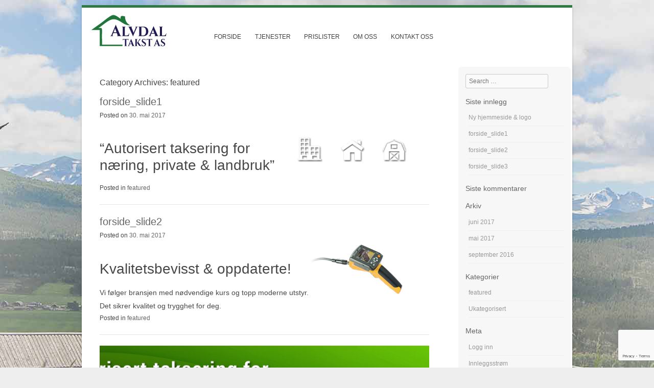

--- FILE ---
content_type: text/html; charset=UTF-8
request_url: http://www.alvdal-takst.no/category/featured/
body_size: 7551
content:
<!DOCTYPE html>
<!--[if IE 8]>
<html id="ie8" lang="nb-NO">
<![endif]-->
<!--[if !(IE 8) ]><!-->
<html lang="nb-NO">
<!--<![endif]-->
<head>
<meta charset="UTF-8" />
<meta name="viewport" content="width=device-width" />
<link href="https://fonts.googleapis.com/css?family=Roboto:700" rel="stylesheet">
<!-- <link href="https://fonts.googleapis.com/css?family=Roboto:700" rel="stylesheet"> -->
<link rel="profile" href="http://gmpg.org/xfn/11" />
<link rel="pingback" href="http://www.alvdal-takst.no/xmlrpc.php" />
<!--[if lt IE 9]>
<script src="http://www.alvdal-takst.no/wp-content/themes/bota/js/html5.js" type="text/javascript"></script>
<![endif]-->

<title>featured &#8211; Alvdal Takst AS</title>
<meta name='robots' content='max-image-preview:large' />
<link rel="alternate" type="application/rss+xml" title="Alvdal Takst AS &raquo; strøm" href="http://www.alvdal-takst.no/feed/" />
<link rel="alternate" type="application/rss+xml" title="Alvdal Takst AS &raquo; kommentarstrøm" href="http://www.alvdal-takst.no/comments/feed/" />
<link rel="alternate" type="application/rss+xml" title="Alvdal Takst AS &raquo; featured kategori-strøm" href="http://www.alvdal-takst.no/category/featured/feed/" />
<script type="text/javascript">
window._wpemojiSettings = {"baseUrl":"https:\/\/s.w.org\/images\/core\/emoji\/14.0.0\/72x72\/","ext":".png","svgUrl":"https:\/\/s.w.org\/images\/core\/emoji\/14.0.0\/svg\/","svgExt":".svg","source":{"concatemoji":"http:\/\/www.alvdal-takst.no\/wp-includes\/js\/wp-emoji-release.min.js?ver=6.1.9"}};
/*! This file is auto-generated */
!function(e,a,t){var n,r,o,i=a.createElement("canvas"),p=i.getContext&&i.getContext("2d");function s(e,t){var a=String.fromCharCode,e=(p.clearRect(0,0,i.width,i.height),p.fillText(a.apply(this,e),0,0),i.toDataURL());return p.clearRect(0,0,i.width,i.height),p.fillText(a.apply(this,t),0,0),e===i.toDataURL()}function c(e){var t=a.createElement("script");t.src=e,t.defer=t.type="text/javascript",a.getElementsByTagName("head")[0].appendChild(t)}for(o=Array("flag","emoji"),t.supports={everything:!0,everythingExceptFlag:!0},r=0;r<o.length;r++)t.supports[o[r]]=function(e){if(p&&p.fillText)switch(p.textBaseline="top",p.font="600 32px Arial",e){case"flag":return s([127987,65039,8205,9895,65039],[127987,65039,8203,9895,65039])?!1:!s([55356,56826,55356,56819],[55356,56826,8203,55356,56819])&&!s([55356,57332,56128,56423,56128,56418,56128,56421,56128,56430,56128,56423,56128,56447],[55356,57332,8203,56128,56423,8203,56128,56418,8203,56128,56421,8203,56128,56430,8203,56128,56423,8203,56128,56447]);case"emoji":return!s([129777,127995,8205,129778,127999],[129777,127995,8203,129778,127999])}return!1}(o[r]),t.supports.everything=t.supports.everything&&t.supports[o[r]],"flag"!==o[r]&&(t.supports.everythingExceptFlag=t.supports.everythingExceptFlag&&t.supports[o[r]]);t.supports.everythingExceptFlag=t.supports.everythingExceptFlag&&!t.supports.flag,t.DOMReady=!1,t.readyCallback=function(){t.DOMReady=!0},t.supports.everything||(n=function(){t.readyCallback()},a.addEventListener?(a.addEventListener("DOMContentLoaded",n,!1),e.addEventListener("load",n,!1)):(e.attachEvent("onload",n),a.attachEvent("onreadystatechange",function(){"complete"===a.readyState&&t.readyCallback()})),(e=t.source||{}).concatemoji?c(e.concatemoji):e.wpemoji&&e.twemoji&&(c(e.twemoji),c(e.wpemoji)))}(window,document,window._wpemojiSettings);
</script>
<style type="text/css">
img.wp-smiley,
img.emoji {
	display: inline !important;
	border: none !important;
	box-shadow: none !important;
	height: 1em !important;
	width: 1em !important;
	margin: 0 0.07em !important;
	vertical-align: -0.1em !important;
	background: none !important;
	padding: 0 !important;
}
</style>
	<link rel='stylesheet' id='wp-block-library-css' href='http://www.alvdal-takst.no/wp-includes/css/dist/block-library/style.min.css?ver=6.1.9' type='text/css' media='all' />
<link rel='stylesheet' id='classic-theme-styles-css' href='http://www.alvdal-takst.no/wp-includes/css/classic-themes.min.css?ver=1' type='text/css' media='all' />
<style id='global-styles-inline-css' type='text/css'>
body{--wp--preset--color--black: #000000;--wp--preset--color--cyan-bluish-gray: #abb8c3;--wp--preset--color--white: #ffffff;--wp--preset--color--pale-pink: #f78da7;--wp--preset--color--vivid-red: #cf2e2e;--wp--preset--color--luminous-vivid-orange: #ff6900;--wp--preset--color--luminous-vivid-amber: #fcb900;--wp--preset--color--light-green-cyan: #7bdcb5;--wp--preset--color--vivid-green-cyan: #00d084;--wp--preset--color--pale-cyan-blue: #8ed1fc;--wp--preset--color--vivid-cyan-blue: #0693e3;--wp--preset--color--vivid-purple: #9b51e0;--wp--preset--gradient--vivid-cyan-blue-to-vivid-purple: linear-gradient(135deg,rgba(6,147,227,1) 0%,rgb(155,81,224) 100%);--wp--preset--gradient--light-green-cyan-to-vivid-green-cyan: linear-gradient(135deg,rgb(122,220,180) 0%,rgb(0,208,130) 100%);--wp--preset--gradient--luminous-vivid-amber-to-luminous-vivid-orange: linear-gradient(135deg,rgba(252,185,0,1) 0%,rgba(255,105,0,1) 100%);--wp--preset--gradient--luminous-vivid-orange-to-vivid-red: linear-gradient(135deg,rgba(255,105,0,1) 0%,rgb(207,46,46) 100%);--wp--preset--gradient--very-light-gray-to-cyan-bluish-gray: linear-gradient(135deg,rgb(238,238,238) 0%,rgb(169,184,195) 100%);--wp--preset--gradient--cool-to-warm-spectrum: linear-gradient(135deg,rgb(74,234,220) 0%,rgb(151,120,209) 20%,rgb(207,42,186) 40%,rgb(238,44,130) 60%,rgb(251,105,98) 80%,rgb(254,248,76) 100%);--wp--preset--gradient--blush-light-purple: linear-gradient(135deg,rgb(255,206,236) 0%,rgb(152,150,240) 100%);--wp--preset--gradient--blush-bordeaux: linear-gradient(135deg,rgb(254,205,165) 0%,rgb(254,45,45) 50%,rgb(107,0,62) 100%);--wp--preset--gradient--luminous-dusk: linear-gradient(135deg,rgb(255,203,112) 0%,rgb(199,81,192) 50%,rgb(65,88,208) 100%);--wp--preset--gradient--pale-ocean: linear-gradient(135deg,rgb(255,245,203) 0%,rgb(182,227,212) 50%,rgb(51,167,181) 100%);--wp--preset--gradient--electric-grass: linear-gradient(135deg,rgb(202,248,128) 0%,rgb(113,206,126) 100%);--wp--preset--gradient--midnight: linear-gradient(135deg,rgb(2,3,129) 0%,rgb(40,116,252) 100%);--wp--preset--duotone--dark-grayscale: url('#wp-duotone-dark-grayscale');--wp--preset--duotone--grayscale: url('#wp-duotone-grayscale');--wp--preset--duotone--purple-yellow: url('#wp-duotone-purple-yellow');--wp--preset--duotone--blue-red: url('#wp-duotone-blue-red');--wp--preset--duotone--midnight: url('#wp-duotone-midnight');--wp--preset--duotone--magenta-yellow: url('#wp-duotone-magenta-yellow');--wp--preset--duotone--purple-green: url('#wp-duotone-purple-green');--wp--preset--duotone--blue-orange: url('#wp-duotone-blue-orange');--wp--preset--font-size--small: 13px;--wp--preset--font-size--medium: 20px;--wp--preset--font-size--large: 36px;--wp--preset--font-size--x-large: 42px;--wp--preset--spacing--20: 0.44rem;--wp--preset--spacing--30: 0.67rem;--wp--preset--spacing--40: 1rem;--wp--preset--spacing--50: 1.5rem;--wp--preset--spacing--60: 2.25rem;--wp--preset--spacing--70: 3.38rem;--wp--preset--spacing--80: 5.06rem;}:where(.is-layout-flex){gap: 0.5em;}body .is-layout-flow > .alignleft{float: left;margin-inline-start: 0;margin-inline-end: 2em;}body .is-layout-flow > .alignright{float: right;margin-inline-start: 2em;margin-inline-end: 0;}body .is-layout-flow > .aligncenter{margin-left: auto !important;margin-right: auto !important;}body .is-layout-constrained > .alignleft{float: left;margin-inline-start: 0;margin-inline-end: 2em;}body .is-layout-constrained > .alignright{float: right;margin-inline-start: 2em;margin-inline-end: 0;}body .is-layout-constrained > .aligncenter{margin-left: auto !important;margin-right: auto !important;}body .is-layout-constrained > :where(:not(.alignleft):not(.alignright):not(.alignfull)){max-width: var(--wp--style--global--content-size);margin-left: auto !important;margin-right: auto !important;}body .is-layout-constrained > .alignwide{max-width: var(--wp--style--global--wide-size);}body .is-layout-flex{display: flex;}body .is-layout-flex{flex-wrap: wrap;align-items: center;}body .is-layout-flex > *{margin: 0;}:where(.wp-block-columns.is-layout-flex){gap: 2em;}.has-black-color{color: var(--wp--preset--color--black) !important;}.has-cyan-bluish-gray-color{color: var(--wp--preset--color--cyan-bluish-gray) !important;}.has-white-color{color: var(--wp--preset--color--white) !important;}.has-pale-pink-color{color: var(--wp--preset--color--pale-pink) !important;}.has-vivid-red-color{color: var(--wp--preset--color--vivid-red) !important;}.has-luminous-vivid-orange-color{color: var(--wp--preset--color--luminous-vivid-orange) !important;}.has-luminous-vivid-amber-color{color: var(--wp--preset--color--luminous-vivid-amber) !important;}.has-light-green-cyan-color{color: var(--wp--preset--color--light-green-cyan) !important;}.has-vivid-green-cyan-color{color: var(--wp--preset--color--vivid-green-cyan) !important;}.has-pale-cyan-blue-color{color: var(--wp--preset--color--pale-cyan-blue) !important;}.has-vivid-cyan-blue-color{color: var(--wp--preset--color--vivid-cyan-blue) !important;}.has-vivid-purple-color{color: var(--wp--preset--color--vivid-purple) !important;}.has-black-background-color{background-color: var(--wp--preset--color--black) !important;}.has-cyan-bluish-gray-background-color{background-color: var(--wp--preset--color--cyan-bluish-gray) !important;}.has-white-background-color{background-color: var(--wp--preset--color--white) !important;}.has-pale-pink-background-color{background-color: var(--wp--preset--color--pale-pink) !important;}.has-vivid-red-background-color{background-color: var(--wp--preset--color--vivid-red) !important;}.has-luminous-vivid-orange-background-color{background-color: var(--wp--preset--color--luminous-vivid-orange) !important;}.has-luminous-vivid-amber-background-color{background-color: var(--wp--preset--color--luminous-vivid-amber) !important;}.has-light-green-cyan-background-color{background-color: var(--wp--preset--color--light-green-cyan) !important;}.has-vivid-green-cyan-background-color{background-color: var(--wp--preset--color--vivid-green-cyan) !important;}.has-pale-cyan-blue-background-color{background-color: var(--wp--preset--color--pale-cyan-blue) !important;}.has-vivid-cyan-blue-background-color{background-color: var(--wp--preset--color--vivid-cyan-blue) !important;}.has-vivid-purple-background-color{background-color: var(--wp--preset--color--vivid-purple) !important;}.has-black-border-color{border-color: var(--wp--preset--color--black) !important;}.has-cyan-bluish-gray-border-color{border-color: var(--wp--preset--color--cyan-bluish-gray) !important;}.has-white-border-color{border-color: var(--wp--preset--color--white) !important;}.has-pale-pink-border-color{border-color: var(--wp--preset--color--pale-pink) !important;}.has-vivid-red-border-color{border-color: var(--wp--preset--color--vivid-red) !important;}.has-luminous-vivid-orange-border-color{border-color: var(--wp--preset--color--luminous-vivid-orange) !important;}.has-luminous-vivid-amber-border-color{border-color: var(--wp--preset--color--luminous-vivid-amber) !important;}.has-light-green-cyan-border-color{border-color: var(--wp--preset--color--light-green-cyan) !important;}.has-vivid-green-cyan-border-color{border-color: var(--wp--preset--color--vivid-green-cyan) !important;}.has-pale-cyan-blue-border-color{border-color: var(--wp--preset--color--pale-cyan-blue) !important;}.has-vivid-cyan-blue-border-color{border-color: var(--wp--preset--color--vivid-cyan-blue) !important;}.has-vivid-purple-border-color{border-color: var(--wp--preset--color--vivid-purple) !important;}.has-vivid-cyan-blue-to-vivid-purple-gradient-background{background: var(--wp--preset--gradient--vivid-cyan-blue-to-vivid-purple) !important;}.has-light-green-cyan-to-vivid-green-cyan-gradient-background{background: var(--wp--preset--gradient--light-green-cyan-to-vivid-green-cyan) !important;}.has-luminous-vivid-amber-to-luminous-vivid-orange-gradient-background{background: var(--wp--preset--gradient--luminous-vivid-amber-to-luminous-vivid-orange) !important;}.has-luminous-vivid-orange-to-vivid-red-gradient-background{background: var(--wp--preset--gradient--luminous-vivid-orange-to-vivid-red) !important;}.has-very-light-gray-to-cyan-bluish-gray-gradient-background{background: var(--wp--preset--gradient--very-light-gray-to-cyan-bluish-gray) !important;}.has-cool-to-warm-spectrum-gradient-background{background: var(--wp--preset--gradient--cool-to-warm-spectrum) !important;}.has-blush-light-purple-gradient-background{background: var(--wp--preset--gradient--blush-light-purple) !important;}.has-blush-bordeaux-gradient-background{background: var(--wp--preset--gradient--blush-bordeaux) !important;}.has-luminous-dusk-gradient-background{background: var(--wp--preset--gradient--luminous-dusk) !important;}.has-pale-ocean-gradient-background{background: var(--wp--preset--gradient--pale-ocean) !important;}.has-electric-grass-gradient-background{background: var(--wp--preset--gradient--electric-grass) !important;}.has-midnight-gradient-background{background: var(--wp--preset--gradient--midnight) !important;}.has-small-font-size{font-size: var(--wp--preset--font-size--small) !important;}.has-medium-font-size{font-size: var(--wp--preset--font-size--medium) !important;}.has-large-font-size{font-size: var(--wp--preset--font-size--large) !important;}.has-x-large-font-size{font-size: var(--wp--preset--font-size--x-large) !important;}
.wp-block-navigation a:where(:not(.wp-element-button)){color: inherit;}
:where(.wp-block-columns.is-layout-flex){gap: 2em;}
.wp-block-pullquote{font-size: 1.5em;line-height: 1.6;}
</style>
<link rel='stylesheet' id='contact-form-7-css' href='http://www.alvdal-takst.no/wp-content/plugins/contact-form-7/includes/css/styles.css?ver=5.7.4' type='text/css' media='all' />
<link rel='stylesheet' id='style-css' href='http://www.alvdal-takst.no/wp-content/themes/bota/style.css?ver=6.1.9' type='text/css' media='all' />
<link rel='stylesheet' id='jquery-ui-structure-css' href='http://www.alvdal-takst.no/wp-content/themes/bota/js/jquery-ui.structure.min.css?ver=6.1.9' type='text/css' media='all' />
<link rel='stylesheet' id='jquery-ui-theme-css' href='http://www.alvdal-takst.no/wp-content/themes/bota/js/jquery-ui.theme.min.css?ver=6.1.9' type='text/css' media='all' />
<link rel='stylesheet' id='zozotabs-css' href='http://www.alvdal-takst.no/wp-content/themes/bota/js/customtabs.min.css?ver=6.1.9' type='text/css' media='all' />
<link rel='stylesheet' id='flexslider-css' href='http://www.alvdal-takst.no/wp-content/themes/bota/js/flexslider.css?ver=6.1.9' type='text/css' media='all' />
<script type='text/javascript' src='http://www.alvdal-takst.no/wp-includes/js/jquery/jquery.min.js?ver=3.6.1' id='jquery-core-js'></script>
<script type='text/javascript' src='http://www.alvdal-takst.no/wp-includes/js/jquery/jquery-migrate.min.js?ver=3.3.2' id='jquery-migrate-js'></script>
<script type='text/javascript' src='http://www.alvdal-takst.no/wp-content/themes/bota/js/jquery-ui.min.js?ver=20170202' id='jquery-ui-js'></script>
<script type='text/javascript' src='http://www.alvdal-takst.no/wp-content/themes/bota/js/customtabs.min.js?ver=20170502' id='zozotabs-js'></script>
<script type='text/javascript' src='http://www.alvdal-takst.no/wp-content/themes/bota/js/keyboard-image-navigation.js?ver=20120202' id='keyboard-image-navigation-js'></script>
<script type='text/javascript' src='http://www.alvdal-takst.no/wp-content/themes/bota/js/jquery.flexslider-min.js?ver=6.1.9' id='flexslider-js'></script>
<script type='text/javascript' src='http://www.alvdal-takst.no/wp-content/themes/bota/js/flexslider-init.js?ver=6.1.9' id='flexslider-init-js'></script>
<link rel="https://api.w.org/" href="http://www.alvdal-takst.no/wp-json/" /><link rel="alternate" type="application/json" href="http://www.alvdal-takst.no/wp-json/wp/v2/categories/3" /><link rel="EditURI" type="application/rsd+xml" title="RSD" href="http://www.alvdal-takst.no/xmlrpc.php?rsd" />
<link rel="wlwmanifest" type="application/wlwmanifest+xml" href="http://www.alvdal-takst.no/wp-includes/wlwmanifest.xml" />
<meta name="generator" content="WordPress 6.1.9" />
<!-- Denne koden er lagt til av Analytify (6.0.2) https://analytify.io/ !-->
			<script async src="https://www.googletagmanager.com/gtag/js?id=?UA-101211098-1"></script>
			<script>
			window.dataLayer = window.dataLayer || [];
			function gtag(){dataLayer.push(arguments);}
			gtag('js', new Date());

			const configuration = JSON.parse( '{"anonymize_ip":"false","forceSSL":"false","allow_display_features":"false","debug_mode":true}' );
			const gaID = 'UA-101211098-1';

			
			gtag('config', gaID, configuration);

			
			</script>

			<!-- Denne koden er lagt til av Analytify (6.0.2) !--><style type="text/css">.recentcomments a{display:inline !important;padding:0 !important;margin:0 !important;}</style><style type="text/css" id="custom-background-css">
body.custom-background { background-image: url("http://www.alvdal-takst.no/wp-content/uploads/2017/05/bg-1.jpg"); background-position: center top; background-size: auto; background-repeat: no-repeat; background-attachment: fixed; }
</style>
			<style type="text/css" id="wp-custom-css">
			/*
Du kan legge til din egen CSS her.

Klikk hjelp-ikonet over for å lære mer.
*/

.site-logo {
    padding-top: 6px;
}
#masthead-wrap {
    padding-top: 0.8%;
}
.main-navigation {
 /*   padding-top: 14px !important; */
}		</style>
		</head>

<body class="archive category category-featured category-3 custom-background">
<div id="wrap">
<div id="topbar"> 
	<ul class="social-media">
				
				
				
				
				
				
				
				
			
		
		
				

	</ul><!-- #social-icons--></div>
<div id="page" class="hfeed site">
	    <div id="masthead-wrap">
<header id="masthead" class="site-header" role="banner">
        <div class="site-logo">
        <a href="http://www.alvdal-takst.no/" title="Alvdal Takst AS" rel="home"><img src="http://www.alvdal-takst.no/wp-content/uploads/2017/05/alvdal_takst_logo2.png" alt="Alvdal Takst AS"></a>
    </div>

<nav role="navigation" class="site-navigation main-navigation">
			<h1 class="assistive-text">Menu</h1>
			<div class="assistive-text skip-link"><a href="#content" title="Skip to content">Skip to content</a></div>

			<div class="menu-menu-1-container"><ul id="menu-menu-1" class="menu"><li id="menu-item-19" class="menu-item menu-item-type-post_type menu-item-object-page menu-item-home menu-item-19"><a href="http://www.alvdal-takst.no/">Forside</a></li>
<li id="menu-item-116" class="menu-item menu-item-type-post_type menu-item-object-page menu-item-116"><a href="http://www.alvdal-takst.no/tjenester/">Tjenester</a></li>
<li id="menu-item-46" class="menu-item menu-item-type-post_type menu-item-object-page menu-item-46"><a href="http://www.alvdal-takst.no/prislister/">Prislister</a></li>
<li id="menu-item-165" class="menu-item menu-item-type-post_type menu-item-object-page menu-item-165"><a href="http://www.alvdal-takst.no/om-oss/">Om oss</a></li>
<li id="menu-item-21" class="menu-item menu-item-type-post_type menu-item-object-page menu-item-21"><a href="http://www.alvdal-takst.no/kontakt-oss/">Kontakt oss</a></li>
</ul></div>		</nav><!-- .site-navigation .main-navigation -->

	</header><!-- #masthead .site-header -->
	</div><!-- #masthead-wrap -->
    <div class="header-image">
		</div>
	<div id="main" class="site-main">
		<section id="primary" class="content-area">
			<div id="content" class="site-content" role="main">

			
				<header class="page-header">
					<h1 class="page-title">
						Category Archives: <span>featured</span>					</h1>
									</header><!-- .page-header -->

				
								
					
<article id="post-133" class="post-133 post type-post status-publish format-standard hentry category-featured">
	<header class="entry-header">
		<h1 class="entry-title"><a href="http://www.alvdal-takst.no/forside_slide1/" title="Permalink to forside_slide1" rel="bookmark">forside_slide1</a></h1>

				<div class="entry-meta">
			Posted on <a href="http://www.alvdal-takst.no/forside_slide1/" title="22:31" rel="bookmark"><time class="entry-date" datetime="2017-05-30T22:31:34+02:00" pubdate>30. mai 2017</time></a><span class="byline"> by <span class="author vcard"><a class="url fn n" href="http://www.alvdal-takst.no/author/alvdaltakst/" title="View all posts by alvdaltakst" rel="author">alvdaltakst</a></span></span>		</div><!-- .entry-meta -->
			</header><!-- .entry-header -->

		<div class="entry-content">
		<div class="banner-text" style="float: left; width: 60%;">
<h2>“Autorisert taksering for
næring, private &amp; landbruk”</h2>
</div>
<div class="" style="float: left; margin-top: 10px; width: 33%;"><img decoding="async" class="alignnone size-full wp-image-131" src="/wp-content/uploads/2017/05/sector-icons.png" alt="Sektorer" height="70" srcset="http://www.alvdal-takst.no/wp-content/uploads/2017/05/sector-icons.png 299w, http://www.alvdal-takst.no/wp-content/uploads/2017/05/sector-icons-4x1.png 4w" sizes="(max-width: 299px) 100vw, 299px" /></div>			</div><!-- .entry-content -->
	
	<footer class="entry-meta">
								<span class="cat-links">
				Posted in <a href="http://www.alvdal-takst.no/category/featured/" rel="category tag">featured</a>			</span>
			
					
		
			</footer><!-- .entry-meta -->
</article><!-- #post-133 -->

				
					
<article id="post-126" class="post-126 post type-post status-publish format-standard hentry category-featured">
	<header class="entry-header">
		<h1 class="entry-title"><a href="http://www.alvdal-takst.no/forside_slide2/" title="Permalink to forside_slide2" rel="bookmark">forside_slide2</a></h1>

				<div class="entry-meta">
			Posted on <a href="http://www.alvdal-takst.no/forside_slide2/" title="21:31" rel="bookmark"><time class="entry-date" datetime="2017-05-30T21:31:42+02:00" pubdate>30. mai 2017</time></a><span class="byline"> by <span class="author vcard"><a class="url fn n" href="http://www.alvdal-takst.no/author/alvdaltakst/" title="View all posts by alvdaltakst" rel="author">alvdaltakst</a></span></span>		</div><!-- .entry-meta -->
			</header><!-- .entry-header -->

		<div class="entry-content">
		<div class="banner-text" style="width: 64%; float: left;">
<h2>Kvalitetsbevisst &amp; oppdaterte!</h2>
<div class="banner-subtext-sm">Vi følger bransjen med nødvendige kurs og topp moderne utstyr.
Det sikrer kvalitet og trygghet for deg.</div>
</div>
<div class="hide-sm-device" style="float: left; margin-top: -15px; margin-right: 5px; width: 28%;"><img decoding="async" loading="lazy" width="278" height="150" class="alignnone size-full wp-image-135" style="max-height: 140px;" src="/wp-content/uploads/2016/09/boroskop1.png" alt="Boroskop" srcset="http://www.alvdal-takst.no/wp-content/uploads/2016/09/boroskop1.png 278w, http://www.alvdal-takst.no/wp-content/uploads/2016/09/boroskop1-2x1.png 2w" sizes="(max-width: 278px) 100vw, 278px" /></div>			</div><!-- .entry-content -->
	
	<footer class="entry-meta">
								<span class="cat-links">
				Posted in <a href="http://www.alvdal-takst.no/category/featured/" rel="category tag">featured</a>			</span>
			
					
		
			</footer><!-- .entry-meta -->
</article><!-- #post-126 -->

				
					
<article id="post-1" class="post-1 post type-post status-publish format-standard has-post-thumbnail hentry category-featured">
<img alt="post" class="imagerct" src="http://www.alvdal-takst.no/wp-content/uploads/2016/09/intro-banner3-670x180.png">	<header class="entry-header">
		<h1 class="entry-title"><a href="http://www.alvdal-takst.no/hei-verden/" title="Permalink to forside_slide3" rel="bookmark">forside_slide3</a></h1>

				<div class="entry-meta">
			Posted on <a href="http://www.alvdal-takst.no/hei-verden/" title="03:03" rel="bookmark"><time class="entry-date" datetime="2016-09-29T03:03:52+02:00" pubdate>29. september 2016</time></a><span class="byline"> by <span class="author vcard"><a class="url fn n" href="http://www.alvdal-takst.no/author/alvdaltakst/" title="View all posts by alvdaltakst" rel="author">alvdaltakst</a></span></span>		</div><!-- .entry-meta -->
			</header><!-- .entry-header -->

		<div class="entry-content">
		<div class="banner-text" style="width: 60%; float: left;">
<h2><a class="title-link" href="/kontakt-oss">Ta kontakt i dag!</a></h2>
<div>Vi hører gjerne fra deg om din problemstilling.</div>
</div>
<div class="" style="float: left; margin-top: 10px; width: 33%;"><img decoding="async" class="alignnone size-full wp-image-144" src="/wp-content/uploads/2016/09/contact-icons.png" alt="" height="70" srcset="http://www.alvdal-takst.no/wp-content/uploads/2016/09/contact-icons.png 299w, http://www.alvdal-takst.no/wp-content/uploads/2016/09/contact-icons-4x1.png 4w" sizes="(max-width: 299px) 100vw, 299px" /></div>			</div><!-- .entry-content -->
	
	<footer class="entry-meta">
								<span class="cat-links">
				Posted in <a href="http://www.alvdal-takst.no/category/featured/" rel="category tag">featured</a>			</span>
			
					
		
			</footer><!-- .entry-meta -->
</article><!-- #post-1 -->

				
				
			
			</div><!-- #content .site-content -->
		</section><!-- #primary .content-area -->

		<div id="secondary" class="widget-area" role="complementary">
						<aside id="search-2" class="widget widget_search">	<form method="get" id="searchform" action="http://www.alvdal-takst.no/" role="search">
		<label for="s" class="assistive-text">Search</label>
		<input type="text" class="field" name="s" value="" id="s" placeholder="Search &hellip;" />
		<input type="submit" class="submit" name="submit" id="searchsubmit" value="Search" />
	</form>
</aside>
		<aside id="recent-posts-2" class="widget widget_recent_entries">
		<h1 class="widget-title">Siste innlegg</h1>
		<ul>
											<li>
					<a href="http://www.alvdal-takst.no/ny-hjemmeside-logo/">Ny hjemmeside &#038; logo</a>
									</li>
											<li>
					<a href="http://www.alvdal-takst.no/forside_slide1/">forside_slide1</a>
									</li>
											<li>
					<a href="http://www.alvdal-takst.no/forside_slide2/">forside_slide2</a>
									</li>
											<li>
					<a href="http://www.alvdal-takst.no/hei-verden/">forside_slide3</a>
									</li>
					</ul>

		</aside><aside id="recent-comments-2" class="widget widget_recent_comments"><h1 class="widget-title">Siste kommentarer</h1><ul id="recentcomments"></ul></aside><aside id="archives-2" class="widget widget_archive"><h1 class="widget-title">Arkiv</h1>
			<ul>
					<li><a href='http://www.alvdal-takst.no/2017/06/'>juni 2017</a></li>
	<li><a href='http://www.alvdal-takst.no/2017/05/'>mai 2017</a></li>
	<li><a href='http://www.alvdal-takst.no/2016/09/'>september 2016</a></li>
			</ul>

			</aside><aside id="categories-2" class="widget widget_categories"><h1 class="widget-title">Kategorier</h1>
			<ul>
					<li class="cat-item cat-item-3 current-cat"><a aria-current="page" href="http://www.alvdal-takst.no/category/featured/">featured</a>
</li>
	<li class="cat-item cat-item-1"><a href="http://www.alvdal-takst.no/category/ukategorisert/">Ukategorisert</a>
</li>
			</ul>

			</aside><aside id="meta-2" class="widget widget_meta"><h1 class="widget-title">Meta</h1>
		<ul>
						<li><a href="http://www.alvdal-takst.no/wp-login.php">Logg inn</a></li>
			<li><a href="http://www.alvdal-takst.no/feed/">Innleggsstrøm</a></li>
			<li><a href="http://www.alvdal-takst.no/comments/feed/">Kommentarstrøm</a></li>

			<li><a href="https://nb.wordpress.org/">WordPress.org</a></li>
		</ul>

		</aside>		</div><!-- #secondary .widget-area -->

		<div id="tertiary" class="widget-area" role="supplementary">
						</div><!-- #tertiary .widget-area -->
	</div><!-- #main .site-main -->

	<footer id="colophon" class="site-footer" role="contentinfo">
    
    <div class="section group">
    
	<div class="col span_1_of_3">
    <div id="text-2" class="widget widget_text"><h4>Om oss</h4>			<div class="textwidget">Alvdal Takst AS har hele Nord-Østerdalen som arbeidsområde og var i utgangspunktet en enmannsbedrift som ble drevet av Jan Sagplass. Firmaet ble etablert 2007 og driver hovedsaklig med taksering av fast eiendom, som boliger, hytter, andelsleiligheter, landbrukseiendommer og næringseiendommer. <a href="/om-oss" style="color: white;font-weight: bold;font-size: 13px">Les mer</a></div>
		</div>  
		</div>
        
	<div class="col span_1_of_3">
	<div id="meta-3" class="widget widget_meta"><h4>Websiden</h4>
		<ul>
						<li><a href="http://www.alvdal-takst.no/wp-login.php">Logg inn</a></li>
			<li><a href="http://www.alvdal-takst.no/feed/">Innleggsstrøm</a></li>
			<li><a href="http://www.alvdal-takst.no/comments/feed/">Kommentarstrøm</a></li>

			<li><a href="https://nb.wordpress.org/">WordPress.org</a></li>
		</ul>

		</div> 

	</div>
    
	<div class="col span_1_of_3">
	<div id="pages-2" class="widget widget_pages"><h4>Sideoversikt</h4>
			<ul>
				<li class="page_item page-item-10"><a href="http://www.alvdal-takst.no/">Forside</a></li>
<li class="page_item page-item-15"><a href="http://www.alvdal-takst.no/kontakt-oss/">Kontakt oss</a></li>
<li class="page_item page-item-163"><a href="http://www.alvdal-takst.no/om-oss/">Om oss</a></li>
<li class="page_item page-item-44"><a href="http://www.alvdal-takst.no/prislister/">Prislister</a></li>
<li class="page_item page-item-2"><a href="http://www.alvdal-takst.no/tjenester/">Tjenester</a></li>
			</ul>

			</div> 
	</div>
	</div>
	</footer><!-- #colophon .site-footer -->
     <a href="#top" id="smoothup"></a>
</div><!-- #page .hfeed .site -->
</div><!-- end of wrapper -->
<script type='text/javascript' src='http://www.alvdal-takst.no/wp-content/plugins/contact-form-7/includes/swv/js/index.js?ver=5.7.4' id='swv-js'></script>
<script type='text/javascript' id='contact-form-7-js-extra'>
/* <![CDATA[ */
var wpcf7 = {"api":{"root":"http:\/\/www.alvdal-takst.no\/wp-json\/","namespace":"contact-form-7\/v1"}};
/* ]]> */
</script>
<script type='text/javascript' src='http://www.alvdal-takst.no/wp-content/plugins/contact-form-7/includes/js/index.js?ver=5.7.4' id='contact-form-7-js'></script>
<script type='text/javascript' id='analytify_track_miscellaneous-js-extra'>
/* <![CDATA[ */
var miscellaneous_tracking_options = {"ga_mode":"ga4","tracking_mode":"gtag","track_404_page":{"should_track":"on","is_404":false,"current_url":"http:\/\/www.alvdal-takst.no\/category\/featured\/"},"track_js_error":"off","track_ajax_error":"off"};
/* ]]> */
</script>
<script type='text/javascript' src='http://www.alvdal-takst.no/wp-content/plugins/wp-analytify/assets/js/miscellaneous-tracking.js?ver=6.0.2' id='analytify_track_miscellaneous-js'></script>
<script type='text/javascript' src='http://www.alvdal-takst.no/wp-content/themes/bota/js/small-menu.js?ver=20120206' id='small-menu-js'></script>
<script type='text/javascript' src='http://www.alvdal-takst.no/wp-content/themes/bota/js/smoothscroll.js?ver=6.1.9' id='smoothup-js'></script>
<script type='text/javascript' src='https://www.google.com/recaptcha/api.js?render=6Ld7fLweAAAAAD2s6R-Bolh07HZWHTTCgsCURFWG&#038;ver=3.0' id='google-recaptcha-js'></script>
<script type='text/javascript' src='http://www.alvdal-takst.no/wp-includes/js/dist/vendor/regenerator-runtime.min.js?ver=0.13.9' id='regenerator-runtime-js'></script>
<script type='text/javascript' src='http://www.alvdal-takst.no/wp-includes/js/dist/vendor/wp-polyfill.min.js?ver=3.15.0' id='wp-polyfill-js'></script>
<script type='text/javascript' id='wpcf7-recaptcha-js-extra'>
/* <![CDATA[ */
var wpcf7_recaptcha = {"sitekey":"6Ld7fLweAAAAAD2s6R-Bolh07HZWHTTCgsCURFWG","actions":{"homepage":"homepage","contactform":"contactform"}};
/* ]]> */
</script>
<script type='text/javascript' src='http://www.alvdal-takst.no/wp-content/plugins/contact-form-7/modules/recaptcha/index.js?ver=5.7.4' id='wpcf7-recaptcha-js'></script>

</body>
</html>

--- FILE ---
content_type: text/html; charset=utf-8
request_url: https://www.google.com/recaptcha/api2/anchor?ar=1&k=6Ld7fLweAAAAAD2s6R-Bolh07HZWHTTCgsCURFWG&co=aHR0cDovL3d3dy5hbHZkYWwtdGFrc3Qubm86ODA.&hl=en&v=PoyoqOPhxBO7pBk68S4YbpHZ&size=invisible&anchor-ms=20000&execute-ms=30000&cb=ostubxc5jqad
body_size: 48965
content:
<!DOCTYPE HTML><html dir="ltr" lang="en"><head><meta http-equiv="Content-Type" content="text/html; charset=UTF-8">
<meta http-equiv="X-UA-Compatible" content="IE=edge">
<title>reCAPTCHA</title>
<style type="text/css">
/* cyrillic-ext */
@font-face {
  font-family: 'Roboto';
  font-style: normal;
  font-weight: 400;
  font-stretch: 100%;
  src: url(//fonts.gstatic.com/s/roboto/v48/KFO7CnqEu92Fr1ME7kSn66aGLdTylUAMa3GUBHMdazTgWw.woff2) format('woff2');
  unicode-range: U+0460-052F, U+1C80-1C8A, U+20B4, U+2DE0-2DFF, U+A640-A69F, U+FE2E-FE2F;
}
/* cyrillic */
@font-face {
  font-family: 'Roboto';
  font-style: normal;
  font-weight: 400;
  font-stretch: 100%;
  src: url(//fonts.gstatic.com/s/roboto/v48/KFO7CnqEu92Fr1ME7kSn66aGLdTylUAMa3iUBHMdazTgWw.woff2) format('woff2');
  unicode-range: U+0301, U+0400-045F, U+0490-0491, U+04B0-04B1, U+2116;
}
/* greek-ext */
@font-face {
  font-family: 'Roboto';
  font-style: normal;
  font-weight: 400;
  font-stretch: 100%;
  src: url(//fonts.gstatic.com/s/roboto/v48/KFO7CnqEu92Fr1ME7kSn66aGLdTylUAMa3CUBHMdazTgWw.woff2) format('woff2');
  unicode-range: U+1F00-1FFF;
}
/* greek */
@font-face {
  font-family: 'Roboto';
  font-style: normal;
  font-weight: 400;
  font-stretch: 100%;
  src: url(//fonts.gstatic.com/s/roboto/v48/KFO7CnqEu92Fr1ME7kSn66aGLdTylUAMa3-UBHMdazTgWw.woff2) format('woff2');
  unicode-range: U+0370-0377, U+037A-037F, U+0384-038A, U+038C, U+038E-03A1, U+03A3-03FF;
}
/* math */
@font-face {
  font-family: 'Roboto';
  font-style: normal;
  font-weight: 400;
  font-stretch: 100%;
  src: url(//fonts.gstatic.com/s/roboto/v48/KFO7CnqEu92Fr1ME7kSn66aGLdTylUAMawCUBHMdazTgWw.woff2) format('woff2');
  unicode-range: U+0302-0303, U+0305, U+0307-0308, U+0310, U+0312, U+0315, U+031A, U+0326-0327, U+032C, U+032F-0330, U+0332-0333, U+0338, U+033A, U+0346, U+034D, U+0391-03A1, U+03A3-03A9, U+03B1-03C9, U+03D1, U+03D5-03D6, U+03F0-03F1, U+03F4-03F5, U+2016-2017, U+2034-2038, U+203C, U+2040, U+2043, U+2047, U+2050, U+2057, U+205F, U+2070-2071, U+2074-208E, U+2090-209C, U+20D0-20DC, U+20E1, U+20E5-20EF, U+2100-2112, U+2114-2115, U+2117-2121, U+2123-214F, U+2190, U+2192, U+2194-21AE, U+21B0-21E5, U+21F1-21F2, U+21F4-2211, U+2213-2214, U+2216-22FF, U+2308-230B, U+2310, U+2319, U+231C-2321, U+2336-237A, U+237C, U+2395, U+239B-23B7, U+23D0, U+23DC-23E1, U+2474-2475, U+25AF, U+25B3, U+25B7, U+25BD, U+25C1, U+25CA, U+25CC, U+25FB, U+266D-266F, U+27C0-27FF, U+2900-2AFF, U+2B0E-2B11, U+2B30-2B4C, U+2BFE, U+3030, U+FF5B, U+FF5D, U+1D400-1D7FF, U+1EE00-1EEFF;
}
/* symbols */
@font-face {
  font-family: 'Roboto';
  font-style: normal;
  font-weight: 400;
  font-stretch: 100%;
  src: url(//fonts.gstatic.com/s/roboto/v48/KFO7CnqEu92Fr1ME7kSn66aGLdTylUAMaxKUBHMdazTgWw.woff2) format('woff2');
  unicode-range: U+0001-000C, U+000E-001F, U+007F-009F, U+20DD-20E0, U+20E2-20E4, U+2150-218F, U+2190, U+2192, U+2194-2199, U+21AF, U+21E6-21F0, U+21F3, U+2218-2219, U+2299, U+22C4-22C6, U+2300-243F, U+2440-244A, U+2460-24FF, U+25A0-27BF, U+2800-28FF, U+2921-2922, U+2981, U+29BF, U+29EB, U+2B00-2BFF, U+4DC0-4DFF, U+FFF9-FFFB, U+10140-1018E, U+10190-1019C, U+101A0, U+101D0-101FD, U+102E0-102FB, U+10E60-10E7E, U+1D2C0-1D2D3, U+1D2E0-1D37F, U+1F000-1F0FF, U+1F100-1F1AD, U+1F1E6-1F1FF, U+1F30D-1F30F, U+1F315, U+1F31C, U+1F31E, U+1F320-1F32C, U+1F336, U+1F378, U+1F37D, U+1F382, U+1F393-1F39F, U+1F3A7-1F3A8, U+1F3AC-1F3AF, U+1F3C2, U+1F3C4-1F3C6, U+1F3CA-1F3CE, U+1F3D4-1F3E0, U+1F3ED, U+1F3F1-1F3F3, U+1F3F5-1F3F7, U+1F408, U+1F415, U+1F41F, U+1F426, U+1F43F, U+1F441-1F442, U+1F444, U+1F446-1F449, U+1F44C-1F44E, U+1F453, U+1F46A, U+1F47D, U+1F4A3, U+1F4B0, U+1F4B3, U+1F4B9, U+1F4BB, U+1F4BF, U+1F4C8-1F4CB, U+1F4D6, U+1F4DA, U+1F4DF, U+1F4E3-1F4E6, U+1F4EA-1F4ED, U+1F4F7, U+1F4F9-1F4FB, U+1F4FD-1F4FE, U+1F503, U+1F507-1F50B, U+1F50D, U+1F512-1F513, U+1F53E-1F54A, U+1F54F-1F5FA, U+1F610, U+1F650-1F67F, U+1F687, U+1F68D, U+1F691, U+1F694, U+1F698, U+1F6AD, U+1F6B2, U+1F6B9-1F6BA, U+1F6BC, U+1F6C6-1F6CF, U+1F6D3-1F6D7, U+1F6E0-1F6EA, U+1F6F0-1F6F3, U+1F6F7-1F6FC, U+1F700-1F7FF, U+1F800-1F80B, U+1F810-1F847, U+1F850-1F859, U+1F860-1F887, U+1F890-1F8AD, U+1F8B0-1F8BB, U+1F8C0-1F8C1, U+1F900-1F90B, U+1F93B, U+1F946, U+1F984, U+1F996, U+1F9E9, U+1FA00-1FA6F, U+1FA70-1FA7C, U+1FA80-1FA89, U+1FA8F-1FAC6, U+1FACE-1FADC, U+1FADF-1FAE9, U+1FAF0-1FAF8, U+1FB00-1FBFF;
}
/* vietnamese */
@font-face {
  font-family: 'Roboto';
  font-style: normal;
  font-weight: 400;
  font-stretch: 100%;
  src: url(//fonts.gstatic.com/s/roboto/v48/KFO7CnqEu92Fr1ME7kSn66aGLdTylUAMa3OUBHMdazTgWw.woff2) format('woff2');
  unicode-range: U+0102-0103, U+0110-0111, U+0128-0129, U+0168-0169, U+01A0-01A1, U+01AF-01B0, U+0300-0301, U+0303-0304, U+0308-0309, U+0323, U+0329, U+1EA0-1EF9, U+20AB;
}
/* latin-ext */
@font-face {
  font-family: 'Roboto';
  font-style: normal;
  font-weight: 400;
  font-stretch: 100%;
  src: url(//fonts.gstatic.com/s/roboto/v48/KFO7CnqEu92Fr1ME7kSn66aGLdTylUAMa3KUBHMdazTgWw.woff2) format('woff2');
  unicode-range: U+0100-02BA, U+02BD-02C5, U+02C7-02CC, U+02CE-02D7, U+02DD-02FF, U+0304, U+0308, U+0329, U+1D00-1DBF, U+1E00-1E9F, U+1EF2-1EFF, U+2020, U+20A0-20AB, U+20AD-20C0, U+2113, U+2C60-2C7F, U+A720-A7FF;
}
/* latin */
@font-face {
  font-family: 'Roboto';
  font-style: normal;
  font-weight: 400;
  font-stretch: 100%;
  src: url(//fonts.gstatic.com/s/roboto/v48/KFO7CnqEu92Fr1ME7kSn66aGLdTylUAMa3yUBHMdazQ.woff2) format('woff2');
  unicode-range: U+0000-00FF, U+0131, U+0152-0153, U+02BB-02BC, U+02C6, U+02DA, U+02DC, U+0304, U+0308, U+0329, U+2000-206F, U+20AC, U+2122, U+2191, U+2193, U+2212, U+2215, U+FEFF, U+FFFD;
}
/* cyrillic-ext */
@font-face {
  font-family: 'Roboto';
  font-style: normal;
  font-weight: 500;
  font-stretch: 100%;
  src: url(//fonts.gstatic.com/s/roboto/v48/KFO7CnqEu92Fr1ME7kSn66aGLdTylUAMa3GUBHMdazTgWw.woff2) format('woff2');
  unicode-range: U+0460-052F, U+1C80-1C8A, U+20B4, U+2DE0-2DFF, U+A640-A69F, U+FE2E-FE2F;
}
/* cyrillic */
@font-face {
  font-family: 'Roboto';
  font-style: normal;
  font-weight: 500;
  font-stretch: 100%;
  src: url(//fonts.gstatic.com/s/roboto/v48/KFO7CnqEu92Fr1ME7kSn66aGLdTylUAMa3iUBHMdazTgWw.woff2) format('woff2');
  unicode-range: U+0301, U+0400-045F, U+0490-0491, U+04B0-04B1, U+2116;
}
/* greek-ext */
@font-face {
  font-family: 'Roboto';
  font-style: normal;
  font-weight: 500;
  font-stretch: 100%;
  src: url(//fonts.gstatic.com/s/roboto/v48/KFO7CnqEu92Fr1ME7kSn66aGLdTylUAMa3CUBHMdazTgWw.woff2) format('woff2');
  unicode-range: U+1F00-1FFF;
}
/* greek */
@font-face {
  font-family: 'Roboto';
  font-style: normal;
  font-weight: 500;
  font-stretch: 100%;
  src: url(//fonts.gstatic.com/s/roboto/v48/KFO7CnqEu92Fr1ME7kSn66aGLdTylUAMa3-UBHMdazTgWw.woff2) format('woff2');
  unicode-range: U+0370-0377, U+037A-037F, U+0384-038A, U+038C, U+038E-03A1, U+03A3-03FF;
}
/* math */
@font-face {
  font-family: 'Roboto';
  font-style: normal;
  font-weight: 500;
  font-stretch: 100%;
  src: url(//fonts.gstatic.com/s/roboto/v48/KFO7CnqEu92Fr1ME7kSn66aGLdTylUAMawCUBHMdazTgWw.woff2) format('woff2');
  unicode-range: U+0302-0303, U+0305, U+0307-0308, U+0310, U+0312, U+0315, U+031A, U+0326-0327, U+032C, U+032F-0330, U+0332-0333, U+0338, U+033A, U+0346, U+034D, U+0391-03A1, U+03A3-03A9, U+03B1-03C9, U+03D1, U+03D5-03D6, U+03F0-03F1, U+03F4-03F5, U+2016-2017, U+2034-2038, U+203C, U+2040, U+2043, U+2047, U+2050, U+2057, U+205F, U+2070-2071, U+2074-208E, U+2090-209C, U+20D0-20DC, U+20E1, U+20E5-20EF, U+2100-2112, U+2114-2115, U+2117-2121, U+2123-214F, U+2190, U+2192, U+2194-21AE, U+21B0-21E5, U+21F1-21F2, U+21F4-2211, U+2213-2214, U+2216-22FF, U+2308-230B, U+2310, U+2319, U+231C-2321, U+2336-237A, U+237C, U+2395, U+239B-23B7, U+23D0, U+23DC-23E1, U+2474-2475, U+25AF, U+25B3, U+25B7, U+25BD, U+25C1, U+25CA, U+25CC, U+25FB, U+266D-266F, U+27C0-27FF, U+2900-2AFF, U+2B0E-2B11, U+2B30-2B4C, U+2BFE, U+3030, U+FF5B, U+FF5D, U+1D400-1D7FF, U+1EE00-1EEFF;
}
/* symbols */
@font-face {
  font-family: 'Roboto';
  font-style: normal;
  font-weight: 500;
  font-stretch: 100%;
  src: url(//fonts.gstatic.com/s/roboto/v48/KFO7CnqEu92Fr1ME7kSn66aGLdTylUAMaxKUBHMdazTgWw.woff2) format('woff2');
  unicode-range: U+0001-000C, U+000E-001F, U+007F-009F, U+20DD-20E0, U+20E2-20E4, U+2150-218F, U+2190, U+2192, U+2194-2199, U+21AF, U+21E6-21F0, U+21F3, U+2218-2219, U+2299, U+22C4-22C6, U+2300-243F, U+2440-244A, U+2460-24FF, U+25A0-27BF, U+2800-28FF, U+2921-2922, U+2981, U+29BF, U+29EB, U+2B00-2BFF, U+4DC0-4DFF, U+FFF9-FFFB, U+10140-1018E, U+10190-1019C, U+101A0, U+101D0-101FD, U+102E0-102FB, U+10E60-10E7E, U+1D2C0-1D2D3, U+1D2E0-1D37F, U+1F000-1F0FF, U+1F100-1F1AD, U+1F1E6-1F1FF, U+1F30D-1F30F, U+1F315, U+1F31C, U+1F31E, U+1F320-1F32C, U+1F336, U+1F378, U+1F37D, U+1F382, U+1F393-1F39F, U+1F3A7-1F3A8, U+1F3AC-1F3AF, U+1F3C2, U+1F3C4-1F3C6, U+1F3CA-1F3CE, U+1F3D4-1F3E0, U+1F3ED, U+1F3F1-1F3F3, U+1F3F5-1F3F7, U+1F408, U+1F415, U+1F41F, U+1F426, U+1F43F, U+1F441-1F442, U+1F444, U+1F446-1F449, U+1F44C-1F44E, U+1F453, U+1F46A, U+1F47D, U+1F4A3, U+1F4B0, U+1F4B3, U+1F4B9, U+1F4BB, U+1F4BF, U+1F4C8-1F4CB, U+1F4D6, U+1F4DA, U+1F4DF, U+1F4E3-1F4E6, U+1F4EA-1F4ED, U+1F4F7, U+1F4F9-1F4FB, U+1F4FD-1F4FE, U+1F503, U+1F507-1F50B, U+1F50D, U+1F512-1F513, U+1F53E-1F54A, U+1F54F-1F5FA, U+1F610, U+1F650-1F67F, U+1F687, U+1F68D, U+1F691, U+1F694, U+1F698, U+1F6AD, U+1F6B2, U+1F6B9-1F6BA, U+1F6BC, U+1F6C6-1F6CF, U+1F6D3-1F6D7, U+1F6E0-1F6EA, U+1F6F0-1F6F3, U+1F6F7-1F6FC, U+1F700-1F7FF, U+1F800-1F80B, U+1F810-1F847, U+1F850-1F859, U+1F860-1F887, U+1F890-1F8AD, U+1F8B0-1F8BB, U+1F8C0-1F8C1, U+1F900-1F90B, U+1F93B, U+1F946, U+1F984, U+1F996, U+1F9E9, U+1FA00-1FA6F, U+1FA70-1FA7C, U+1FA80-1FA89, U+1FA8F-1FAC6, U+1FACE-1FADC, U+1FADF-1FAE9, U+1FAF0-1FAF8, U+1FB00-1FBFF;
}
/* vietnamese */
@font-face {
  font-family: 'Roboto';
  font-style: normal;
  font-weight: 500;
  font-stretch: 100%;
  src: url(//fonts.gstatic.com/s/roboto/v48/KFO7CnqEu92Fr1ME7kSn66aGLdTylUAMa3OUBHMdazTgWw.woff2) format('woff2');
  unicode-range: U+0102-0103, U+0110-0111, U+0128-0129, U+0168-0169, U+01A0-01A1, U+01AF-01B0, U+0300-0301, U+0303-0304, U+0308-0309, U+0323, U+0329, U+1EA0-1EF9, U+20AB;
}
/* latin-ext */
@font-face {
  font-family: 'Roboto';
  font-style: normal;
  font-weight: 500;
  font-stretch: 100%;
  src: url(//fonts.gstatic.com/s/roboto/v48/KFO7CnqEu92Fr1ME7kSn66aGLdTylUAMa3KUBHMdazTgWw.woff2) format('woff2');
  unicode-range: U+0100-02BA, U+02BD-02C5, U+02C7-02CC, U+02CE-02D7, U+02DD-02FF, U+0304, U+0308, U+0329, U+1D00-1DBF, U+1E00-1E9F, U+1EF2-1EFF, U+2020, U+20A0-20AB, U+20AD-20C0, U+2113, U+2C60-2C7F, U+A720-A7FF;
}
/* latin */
@font-face {
  font-family: 'Roboto';
  font-style: normal;
  font-weight: 500;
  font-stretch: 100%;
  src: url(//fonts.gstatic.com/s/roboto/v48/KFO7CnqEu92Fr1ME7kSn66aGLdTylUAMa3yUBHMdazQ.woff2) format('woff2');
  unicode-range: U+0000-00FF, U+0131, U+0152-0153, U+02BB-02BC, U+02C6, U+02DA, U+02DC, U+0304, U+0308, U+0329, U+2000-206F, U+20AC, U+2122, U+2191, U+2193, U+2212, U+2215, U+FEFF, U+FFFD;
}
/* cyrillic-ext */
@font-face {
  font-family: 'Roboto';
  font-style: normal;
  font-weight: 900;
  font-stretch: 100%;
  src: url(//fonts.gstatic.com/s/roboto/v48/KFO7CnqEu92Fr1ME7kSn66aGLdTylUAMa3GUBHMdazTgWw.woff2) format('woff2');
  unicode-range: U+0460-052F, U+1C80-1C8A, U+20B4, U+2DE0-2DFF, U+A640-A69F, U+FE2E-FE2F;
}
/* cyrillic */
@font-face {
  font-family: 'Roboto';
  font-style: normal;
  font-weight: 900;
  font-stretch: 100%;
  src: url(//fonts.gstatic.com/s/roboto/v48/KFO7CnqEu92Fr1ME7kSn66aGLdTylUAMa3iUBHMdazTgWw.woff2) format('woff2');
  unicode-range: U+0301, U+0400-045F, U+0490-0491, U+04B0-04B1, U+2116;
}
/* greek-ext */
@font-face {
  font-family: 'Roboto';
  font-style: normal;
  font-weight: 900;
  font-stretch: 100%;
  src: url(//fonts.gstatic.com/s/roboto/v48/KFO7CnqEu92Fr1ME7kSn66aGLdTylUAMa3CUBHMdazTgWw.woff2) format('woff2');
  unicode-range: U+1F00-1FFF;
}
/* greek */
@font-face {
  font-family: 'Roboto';
  font-style: normal;
  font-weight: 900;
  font-stretch: 100%;
  src: url(//fonts.gstatic.com/s/roboto/v48/KFO7CnqEu92Fr1ME7kSn66aGLdTylUAMa3-UBHMdazTgWw.woff2) format('woff2');
  unicode-range: U+0370-0377, U+037A-037F, U+0384-038A, U+038C, U+038E-03A1, U+03A3-03FF;
}
/* math */
@font-face {
  font-family: 'Roboto';
  font-style: normal;
  font-weight: 900;
  font-stretch: 100%;
  src: url(//fonts.gstatic.com/s/roboto/v48/KFO7CnqEu92Fr1ME7kSn66aGLdTylUAMawCUBHMdazTgWw.woff2) format('woff2');
  unicode-range: U+0302-0303, U+0305, U+0307-0308, U+0310, U+0312, U+0315, U+031A, U+0326-0327, U+032C, U+032F-0330, U+0332-0333, U+0338, U+033A, U+0346, U+034D, U+0391-03A1, U+03A3-03A9, U+03B1-03C9, U+03D1, U+03D5-03D6, U+03F0-03F1, U+03F4-03F5, U+2016-2017, U+2034-2038, U+203C, U+2040, U+2043, U+2047, U+2050, U+2057, U+205F, U+2070-2071, U+2074-208E, U+2090-209C, U+20D0-20DC, U+20E1, U+20E5-20EF, U+2100-2112, U+2114-2115, U+2117-2121, U+2123-214F, U+2190, U+2192, U+2194-21AE, U+21B0-21E5, U+21F1-21F2, U+21F4-2211, U+2213-2214, U+2216-22FF, U+2308-230B, U+2310, U+2319, U+231C-2321, U+2336-237A, U+237C, U+2395, U+239B-23B7, U+23D0, U+23DC-23E1, U+2474-2475, U+25AF, U+25B3, U+25B7, U+25BD, U+25C1, U+25CA, U+25CC, U+25FB, U+266D-266F, U+27C0-27FF, U+2900-2AFF, U+2B0E-2B11, U+2B30-2B4C, U+2BFE, U+3030, U+FF5B, U+FF5D, U+1D400-1D7FF, U+1EE00-1EEFF;
}
/* symbols */
@font-face {
  font-family: 'Roboto';
  font-style: normal;
  font-weight: 900;
  font-stretch: 100%;
  src: url(//fonts.gstatic.com/s/roboto/v48/KFO7CnqEu92Fr1ME7kSn66aGLdTylUAMaxKUBHMdazTgWw.woff2) format('woff2');
  unicode-range: U+0001-000C, U+000E-001F, U+007F-009F, U+20DD-20E0, U+20E2-20E4, U+2150-218F, U+2190, U+2192, U+2194-2199, U+21AF, U+21E6-21F0, U+21F3, U+2218-2219, U+2299, U+22C4-22C6, U+2300-243F, U+2440-244A, U+2460-24FF, U+25A0-27BF, U+2800-28FF, U+2921-2922, U+2981, U+29BF, U+29EB, U+2B00-2BFF, U+4DC0-4DFF, U+FFF9-FFFB, U+10140-1018E, U+10190-1019C, U+101A0, U+101D0-101FD, U+102E0-102FB, U+10E60-10E7E, U+1D2C0-1D2D3, U+1D2E0-1D37F, U+1F000-1F0FF, U+1F100-1F1AD, U+1F1E6-1F1FF, U+1F30D-1F30F, U+1F315, U+1F31C, U+1F31E, U+1F320-1F32C, U+1F336, U+1F378, U+1F37D, U+1F382, U+1F393-1F39F, U+1F3A7-1F3A8, U+1F3AC-1F3AF, U+1F3C2, U+1F3C4-1F3C6, U+1F3CA-1F3CE, U+1F3D4-1F3E0, U+1F3ED, U+1F3F1-1F3F3, U+1F3F5-1F3F7, U+1F408, U+1F415, U+1F41F, U+1F426, U+1F43F, U+1F441-1F442, U+1F444, U+1F446-1F449, U+1F44C-1F44E, U+1F453, U+1F46A, U+1F47D, U+1F4A3, U+1F4B0, U+1F4B3, U+1F4B9, U+1F4BB, U+1F4BF, U+1F4C8-1F4CB, U+1F4D6, U+1F4DA, U+1F4DF, U+1F4E3-1F4E6, U+1F4EA-1F4ED, U+1F4F7, U+1F4F9-1F4FB, U+1F4FD-1F4FE, U+1F503, U+1F507-1F50B, U+1F50D, U+1F512-1F513, U+1F53E-1F54A, U+1F54F-1F5FA, U+1F610, U+1F650-1F67F, U+1F687, U+1F68D, U+1F691, U+1F694, U+1F698, U+1F6AD, U+1F6B2, U+1F6B9-1F6BA, U+1F6BC, U+1F6C6-1F6CF, U+1F6D3-1F6D7, U+1F6E0-1F6EA, U+1F6F0-1F6F3, U+1F6F7-1F6FC, U+1F700-1F7FF, U+1F800-1F80B, U+1F810-1F847, U+1F850-1F859, U+1F860-1F887, U+1F890-1F8AD, U+1F8B0-1F8BB, U+1F8C0-1F8C1, U+1F900-1F90B, U+1F93B, U+1F946, U+1F984, U+1F996, U+1F9E9, U+1FA00-1FA6F, U+1FA70-1FA7C, U+1FA80-1FA89, U+1FA8F-1FAC6, U+1FACE-1FADC, U+1FADF-1FAE9, U+1FAF0-1FAF8, U+1FB00-1FBFF;
}
/* vietnamese */
@font-face {
  font-family: 'Roboto';
  font-style: normal;
  font-weight: 900;
  font-stretch: 100%;
  src: url(//fonts.gstatic.com/s/roboto/v48/KFO7CnqEu92Fr1ME7kSn66aGLdTylUAMa3OUBHMdazTgWw.woff2) format('woff2');
  unicode-range: U+0102-0103, U+0110-0111, U+0128-0129, U+0168-0169, U+01A0-01A1, U+01AF-01B0, U+0300-0301, U+0303-0304, U+0308-0309, U+0323, U+0329, U+1EA0-1EF9, U+20AB;
}
/* latin-ext */
@font-face {
  font-family: 'Roboto';
  font-style: normal;
  font-weight: 900;
  font-stretch: 100%;
  src: url(//fonts.gstatic.com/s/roboto/v48/KFO7CnqEu92Fr1ME7kSn66aGLdTylUAMa3KUBHMdazTgWw.woff2) format('woff2');
  unicode-range: U+0100-02BA, U+02BD-02C5, U+02C7-02CC, U+02CE-02D7, U+02DD-02FF, U+0304, U+0308, U+0329, U+1D00-1DBF, U+1E00-1E9F, U+1EF2-1EFF, U+2020, U+20A0-20AB, U+20AD-20C0, U+2113, U+2C60-2C7F, U+A720-A7FF;
}
/* latin */
@font-face {
  font-family: 'Roboto';
  font-style: normal;
  font-weight: 900;
  font-stretch: 100%;
  src: url(//fonts.gstatic.com/s/roboto/v48/KFO7CnqEu92Fr1ME7kSn66aGLdTylUAMa3yUBHMdazQ.woff2) format('woff2');
  unicode-range: U+0000-00FF, U+0131, U+0152-0153, U+02BB-02BC, U+02C6, U+02DA, U+02DC, U+0304, U+0308, U+0329, U+2000-206F, U+20AC, U+2122, U+2191, U+2193, U+2212, U+2215, U+FEFF, U+FFFD;
}

</style>
<link rel="stylesheet" type="text/css" href="https://www.gstatic.com/recaptcha/releases/PoyoqOPhxBO7pBk68S4YbpHZ/styles__ltr.css">
<script nonce="2FsKAcaEb2HYOF51q_4ggQ" type="text/javascript">window['__recaptcha_api'] = 'https://www.google.com/recaptcha/api2/';</script>
<script type="text/javascript" src="https://www.gstatic.com/recaptcha/releases/PoyoqOPhxBO7pBk68S4YbpHZ/recaptcha__en.js" nonce="2FsKAcaEb2HYOF51q_4ggQ">
      
    </script></head>
<body><div id="rc-anchor-alert" class="rc-anchor-alert"></div>
<input type="hidden" id="recaptcha-token" value="[base64]">
<script type="text/javascript" nonce="2FsKAcaEb2HYOF51q_4ggQ">
      recaptcha.anchor.Main.init("[\x22ainput\x22,[\x22bgdata\x22,\x22\x22,\[base64]/[base64]/UltIKytdPWE6KGE8MjA0OD9SW0grK109YT4+NnwxOTI6KChhJjY0NTEyKT09NTUyOTYmJnErMTxoLmxlbmd0aCYmKGguY2hhckNvZGVBdChxKzEpJjY0NTEyKT09NTYzMjA/[base64]/MjU1OlI/[base64]/[base64]/[base64]/[base64]/[base64]/[base64]/[base64]/[base64]/[base64]/[base64]\x22,\[base64]\\u003d\x22,\x22w44tw4/CmcK1wrcew5/[base64]/[base64]/[base64]/wq/[base64]/CtcK8X2fDjSfDhXnCmF4dw45ZSC/Cm8OUfcKdw5rCksKrw4XCg34LNMKmeC/DscK1w5DCkTHCiiTCmMOia8O+S8Kdw7RgwrHCqB1RCGh3w511woxgAmlgc2d5w5Iaw5tSw43DlX0YG37CvMK5w7tfw50fw7zCnsK8wr3DmsKcdsO7aA9Iw6pAwq8cw68Ww5cPwr/[base64]/CplDDnUA2Xm3DoQZIwq0GEMO8w4kww5pwwow9w5Qew6BWHsKuw4gKw5rDgzsjHxnCkMOBbsOQGMOsw7ExOsOzTAHCh0Udwp/[base64]/DpFrDiBHDsMOlw4Z9w692wr7CicOcw4/CulpMw7E6XcK6woPDksKZwqfCvFY0asKaZMKVw4kMDznDisO9wo40O8K2DMOXMkbDt8O0w5pQIHh9Xx/[base64]/ChlhJesOVTCPDpT1qw4jDplEkwpc9w5ltKUXDpcOmFcKCU8KDCMOMY8KNMcKGUDMPfMKBUMKwXHlUw7rCrlXCkWrDnQ/Dln3DvWg9wqUlP8OTbWQJwobDkyN3BEjCgmA0w6zDunrDisK5w4LCqEUqw4/Cpl0Ow5jChMKzw5/Cs8KvaXLCuMKlaxkBwo93wrRpwpnCllrCshrCmkxCQcO4w6UjacOQwqMMDQXDo8OiMlknBMKjw7rDnC/[base64]/DvX0fEWzDv0/DjcKuwoU7GnQARMOffsKiwqvCgMOlDCDDoxDDtsOCOcO6wpDDusKkUkHDv0XDrFtawqPCrcOfOsO+USVORUzCh8OkJMOWI8KxHVfChMKzEMKfbh3DlHzDi8OPEMKawqhdwrDCucO4w4LDlzgiFGbDtUQXwr3CmMKxR8KBwqbDlSDCpcKwwrzDpcK3B2/Cq8OwDmwRw7cbKlLCvMOXw6PDhcOJEV18w74Dw7HDg3lyw5M+bn7CoH87w5HDtAzDlBPDusO1HD/DkMKCwr/[base64]/wrVYW8OZwpM+w5HDj8KfIMKVKnZafX7CpMOKDSxVT8KKwp8+OcKNw5jDmWg9U8KPEcOow5DDqzbDo8Kyw5RPV8Ovw53CpAprwqTDq8ONwp9sXBZSSsKDaxbCig04woUFw6zDpADCtQfCpsKIw5UJwpXDljHCksKNw7PCswzDpsKtTcOaw44nX1/Dq8KJaTokwp9Hw5LDhsKIw4vDv8OQR8KhwpobQhvDhsOge8KPT8OXTsORwo/[base64]/DoElGAi7Dh2pfFMO5wo3CuhU0w4bDmMKqw5EPCMKuw6XDrcOtNsO5w7fDhhjDljEjNMK8w6w8w5p3bcKpw5U/bMKWw7HCvHlMFBTDkiAZZ013w4LCg3DCnMKVw6rDqm9PH8OQbUTCoHzDjUzDqQTDuVPDq8O/w63DtiBSwqA+ecOKwpfCsE7ChsKdacOkw4/CpHh5QxHDi8OHw6zCgEAwbg3Dv8KLUsOjw6tSwovCucKPTWbDlHjDgFnDuMOtwobDmAFhD8OJb8OlHcK9wqZswrDCvRfDrcOrw50fFcKMTMOeMcKLGMOhw70Yw6BnwppDUMOlwoHDjMKGw4pywq3DusOnwrtOwpIDw6N5w4zDgAJ+w44Hw5TDscKQwprDpyvCq0fCgy/DnRzCr8O8wonDicKuwrlOOSYfA1NOdXfCh1nDsMOVw63CscKmT8Kqw5QzZ2bCiUcHFD7DiXEVasOgHsOyKS7CkCfDvk7CiVzDvTXCmMOWF0B5w5XDvsORfTzCoMK3UcKOwph3wqnCjcO/wqzCusKNw5zCq8O5TMK2e3rDqsKCRncVwrrDvCbCjMKANcK4wrAGwrjCq8OKw6AxwqzCjnZNPMOfw5QWIUIZcVYRDlpiXsOew6MBdEPDhU3CsxEuQTjCv8Oawp8UTEg8wqU/[base64]/CiMKjYsOcWcOrJGvCrMK5aMOaVcODI8K6w63DkQPDrF8rQsOHwqrCqjfCsCY2wofDr8OhwqjClMKYL0bCu8KJwq48w77ChsOIw5bDnFLDj8K/[base64]/Ck8KQOFVIw6TCr8OpwofCtjQgH8Ouw4XDryl/w7/Cu8Ksw7PCusOdworDrMKeC8OBwoTCpF/[base64]/DowDCtMKkMyBxw6Bqw5M+w4/CmcObCj1HwoYcwqpjWMOOdcO2bcOpcEhFX8KrdxvCicOZe8KMWRhFw47DncKsw6DDrcKkQTksw65PLhPDgmzDj8O5NcKNwr/DnTfDv8OJw454w7ocwptvwqYMw4zCgxVdw6FNNCVEwprCtMKmw5vCp8O8w4HDu8KIwoNFHGB/V8KDw6xKXU1KQQllFQHDkMKGw5U3MsKZw7ktZ8KiUWfCkz7DkcO2wqDDvVlaw6nDoh8BAsKtwofClG8vF8OpQl/DjMKCw63DkcKxH8OHW8Oiw4TDiwbDuXg9PirCt8K1AcKqwp/CnmDDscKDw41Aw6zClUzCn0zCusO6VMOYw44VJMOCw5bDrsOyw4xew7XDqGjCsBlwSTkoS3oZQ8OMd2XClT/DpsOTwr/Cn8Ojw78ew5PCsRFxwpldwr3Dp8OPQT0CMcKBVMOfZsOTwpPDmsOmw4XDiiHDjBQmRsKtH8OlXsOBQ8Ksw7HDi3tPwq/[base64]/[base64]/DnnDl8OAw6TDkzJKRcKLw5oDw7zCosKVwpXDocOBBcKmw7w+KsO0T8KkVcOaeVYqwrTCtMKoMcK5SS9BDcKuATTDiMORw64gRD/DglfCiC/[base64]/DkcKywrzDkWhNHmtew7nCtAIxw4vDgg/[base64]/[base64]/CjQHDqcKrwoLDhMOSacObRcKcO2Njw4Uxw6jDkmLChsOeN8O7w6ENw7XDrSpUHD3DpDvCjiVEw6rDrx47KRjDkMKydhhvw6xZGMKHN3nCnh9oLcKfw5FLw6rDvMKTcE/DssKowpxEUcOoemvDlAUywpBdw5p1LUUkwrXDhMO5w7ljBHVYOAfCpcKCdMKNesO1w4xBFTtcwqkhw7LDjU5ow7rCsMKgLsOqUsK7LMKCUwDCvmRxACjDosKvwoM0PsO4w7LDgsKxan/[base64]/DvMOmw4tQw5sSAcKTw5gjGBzDnBxuLcOKDcK9fxUOw4pWWMOwcsKuwozDl8K6wrR3dBfChMOswq7CrEnDvBXDkcOJFcK0wojDkmPDh0HDr3bCvl44wrAJZsOTw5DClcO6w6oUwoDDsMOhSBBQw5xoV8ODJ3xVwqEuw6DCvHh+bU/CrwnDmcKhw45aIsKuwr4HwqEEwp3Dp8OZNH5Xwq/[base64]/CpMKWworDhzZhw5DDvDbDtC/CoDdJeG9twpzCqVfCjMKCUsOCwpUPIMK7MMOPwr/[base64]/CgkZwB1/Cql4Yw6rCr3Yww77CmsKuZUrCqsO1wr/DlRRgBUE5w5pZGU7Cs04EwqHDucK9wqDDjjXCtsOhR3TCiX7Dh09hMggmw74qacOgaMKywpHDnCnDuUnDjHlSSWRcwp0lGcKkwoUzw6hjZW1fO8O8UHTCncKWdnMGwoHDnkbCsm/DojPDiW4oXEZcw6QXw6/CnU/DuXbDsMODw6AIwr3Ckh0yFi8Vw53Cq3wWFzdqGxnCkcOHw4tPwos6w5wIC8KJPcKgw54owqIMaUPDnsONw7Z5w57CmxYwwp07T8K2w4PDv8KEZMK+a3bDoMKQw6PDsiV8SFEzwpMQM8K5N8KhcSDCu8O2w7DChsOdAcOmL18uJkVfw5/CtQlDwpzDgQbDgQ8rwpLDjMOAw5/Dk2jDlMOAPxJVEcKFwrvDsUdUw7zDn8KewrbCr8KAGGzCkjthKjlZcw3DgG3CoWnDkGgnwqgXw4TDn8OjWkw8w4jDhcONw5Q4XwnDpsK4XsOqY8OtQsKJwq9kVVtgw44Xw53DqEfCocKcXMKTwrvDh8KWw6/CjlImURlCwo1YfsKLw6Uxey/DqyDDssOyw7/DnMOkw7vCj8KRalnCtMKBw6DCiVDCu8KfNm7CssK7wpvCkX/DiEwlwrdAwpTCsMOsHUlpNyTCiMOAwqXDgMK6csO5TsOidMK4Z8ObT8Oqfz3Ckj5wBMKtwqbDosKEwqvClX8GbcKSwpnDmcO1bHkfwqbDi8KUBVjCpVYHUS3CgxQDa8ODISjDtAJzd3XCgcK9fAzCrQE1wr5xBsONI8KCw5/[base64]/[base64]/CucKJbsOdw5diw58SPcOlFcOiJMKPw6EoIMOnDijCrlgAR2Qiw7nDpEIlwpjDpcKyT8KTbsOUwoHDg8KlBV3DrsK8J2EbwoLDrsOWLMOZO37DjsKKAgzCoMKAwoQ5w413w7TDoMK9Rl9VLsOlZHHCvW9ZLcKHCEDCvcKrw797Pg/DnUPCkiPDuCTDqABzw5ZCw6/DtF/CngBYLMO0ZiUvw43CtMK2F3jClSPCgcORw70Nwq4ww7UBYFLCmj/Cl8KMw615wqoSam8Gw68TOcKlb8KrY8Olw7FSw4rCnygZw5TClcKNSQLCqcKCw71pw6TCvsKECMKOcHLCvS3DnG/DoHzCqy3ColJ2w6QVwovDo8OlwroQw69jYsOdVi4Bw4/Ct8OhwqLDuHQWwpgEw7TCqMO+w4t2aUPDrMKqWcOHw6wxw6nCkcO7B8KxNit0w6AXOQ8zw5/ColrDuR3ClMK8w6YqC3bDqcKBdMOLwrxrZl3DuMKyJcKKw5PCpMKpT8KGAyQXbMOFNhhWwrLCrcKjKMOyw4IwGcKwAWM7TBp4woVcf8KQw6DCiWTCpAPDvQMEw77DpsOLw4jCo8KpScKgSmIAw6E/wpAYXcKrwoh8CHc3w6gCQAwtKMOYwo7Ct8OBWcODwq7DnQrDmB7DrzHDlRlSbsOZwoI/[base64]/Dnz9vc2/Cu3vDtGXDrsO0FsKyw4rDrT/Cqx/[base64]/w4ZDw54QwoQkPQ1XLH3DrMOCwrUOWWTDj8OdfsKjw6fDlcO9QMKwHBDDkUHCvxgowqvCq8OSdy3CqMOnZcKfw551w4XDnBo8woF8E2UswoDDqnHCtsOFIcOlw47DncKSwrzCqR7CmMKdVsOywqE9woDDosK2w7vCssKGVsKkbEdyfsK3KHbDqxXDvMKGEsOTwr/[base64]/Ck391w4LDu3PDg8Krwo0dPCfCgsK5HyzDjcO1exLCpifCmldtXMKnw63Dh8Kxw499LcK5H8KZwq4iw77CrkBDK8OhacO+VC8Aw77DtVJqwo8NJMK1cMOUSGzDmkwfE8OpwovCkAnDuMO7W8OpPWptDWdow5BaJA/[base64]/CrsO9wqIXwo/CvyFNwqbDrDvCgMKKPB3Ct2nDscOQdsOsIQwkw7UMw6x/BWjCgSJHwp1Dw51/X1UtccO4GsOTRMKECcOuw6Jsw7TCv8OPJUfCoCxqwrMJMsKBw4DDrFB5CHzDvADDtl1gw6jDlUwscMOyMTnCgXTDsxF8WhrDp8Ogw7dfQMKVJsKVwo9gw6AWwoo7VG5zwqTCksOhwqjCjnFzwp/DsEkpNhxkf8ObwpfCo2/ChB0Jwp3DqDMyQQMEBMOCFGjClsKowpzDmMKdPV7Dux1xGcKQwqcDWmzCucKCwp5OKm0YZ8OTw6jChC7Dt8OWwqoJPznDnF4Ww49owr5MJsOXLzfDlATDqsK3wrpkwp0LAR3DpsKLWm7DusO/w73CnsKlTwdIIcKow7/Do04PXkgSwpM6J3HDoF/ChSd6fcO6wqAYw7nCgy7Dox7CjxPDr2bCqnjDgcKRX8K8TwAgwpM2XSo6w4Qnw4BSP8KHBlI3fVZmAmovwr3Cj0TDgBnCk8O2w6QhwrsKw5nDqMK+w7dZZMOOwo/[base64]/wpc1w4txMMOMEQ7Dh0HDm8OIw7Viw6Y0wqcaw68NNSRqFsOmQ8K0w4YcGnrDgRfDtcOze0VsBMKKMVVWwphzwqDDkcK5w4nCucO0V8OSTsOXDHjDg8KrdMK3wqnCq8KBWMKxw6PDhEPDqS/CvjDDqhhqB8KiNMKmfxfDg8OYJn4Wwp/CnibCljoQwrvDmsOPw5F/w6nDq8KlE8OKZ8KUBsOpw6AzYB7CuWh+cAbCosOaVwAEI8K7wpoNwqc/TcOgw7ARw6sWwpZeXMOUF8KJw5FeCAdOw5Fzwp/CmcOtQ8OfdzvCmsONw4Rbw5XDlsKDRMO9w7XCuMOdwpYLwq3CsMOFJBbCt1ILw7DDq8OHejF6b8KbLXXDncK4wpBywrLDmsOxwoA2woHCp3pKwrMzw6UBwrdJdQTCsDrCtzvCgg/CgMOQWxTCvU1kSMK/fwvCqMOhw4wWIh5XfHlCAcOLw7DCu8O/Pm/DiiEQGi5GfXvDrjxVRBsCQhEMYMKELx/CrcOFM8KAwpvDpcO/IEM6YwDCosO+TcK6w4nDoHvDhmPDjcKMwpHCgRkLCcK/[base64]/[base64]/[base64]/w5jCi1vCksO7SlbCjUcmw5ROwqXCvsKNwrTClsKCXxvChFDCo8K/[base64]/aEzCmh0MFk8xecO4w7DCsA87woB2w48RwoR7woXCrMKIBAjDlMKGwqUnwp7DqlYRw7xIR1EPQ0DCu2rCpEIMw6Yre8OEAxAaw77CsMOVw5DDsSAYIcOWw7BWVHQqwqbCmsKJwpHDhcOcw6zChcO/w4PDncKqS3FBwo3CkxI/DFbCvcOwEcOzw6nDnMO8w6RRw5nCo8KvwrvCvMK+ASDCpQpuw43Ci1bCsQfDvsOMw7kYYcOLU8OZCF3Chi8zw5/Ck8Ovwr5cwrjCjMKuwpzDu1UyM8KTwrrCmcKtw4A9UMOmQlPDmcOQcH/[base64]/[base64]/CgsKUw6vCshESw5Jhw7h3L8Kew7/Cs8OTwrLCh8KOSkU+w6DCtMKcYxfDr8K8w60Bwr/Cu8KSw4NoLVLDtMKRFTfCisK2wrZkRx57w61oHcKkw4fCucOeXFE6wodSY8OhwplbPwp4w6FPb0XDjMKNRQPChUgqYsKIwq/[base64]/CtcKBS3vDicOAamNZJQIEAcKBwqPDm1nCjMOAw6jDlmXDrcOtTCjDuQ51wq18wq9GwozCicKiwrALAsKASBbCgWzCiRbCmz7DsV4zw6PDkMKJJXIfw64APsOowo8ke8OaRHx/[base64]/CjgF9wpvCssKcw49AA21nw6DCpFnClsKnfFlgw6t3ScKnw5UOwrFhw57DnGLDjmx4woYOwpNIwpbCncKTwonClMOdwrEWasKUw5DCvgjDvMOjb0HCk3TCvcOBHyDClcO6Yn3CpMKuwpUVGXkDw7DDkzMzacOMCsO+wrnCm2DCn8K0fsKxwrPDuA5nHA7CmR/CucKgwrRcwoXCjcOrwqDDqCnDm8KBw5zCqBUrwoPCoSnDj8KxLyI/IhrDu8O8eR/DsMKhwqUAwpTCkQAgw5NzwqTCvBTCpcOew4TCicOFOMOlM8OvbsO+E8KEw717Y8Odw6HDmUFLUMOuMcKue8KJD8KQGw3CgsOlwo84bkXChGTCkcKSw77CmQIlwpt9wr/[base64]/Cg8KtSXgGw6zDvcO7wqAkeMOywo5aFXfCnG1xworCmsKLwqPDul8nPhfCkiomwq4dNMKfw4PChXTCjcOUw7ctw6dOw7ktwo9dwrHDksKgw5nDu8KGcMO8w6N3w6HCgAw4YMOVMMKHw53DgMKDwo/CgcKuXMK5wq3DvC0Iwqxpw49dYDPDil/[base64]/DiiUsO8Odw7DDmW4Dw7/CtsOcXWoAw4DCn8Oaw7XDnMOqUjRWwrATw4LCtmEkbDTCgC3CpsKVwrbDrTlUIMKaOsOMwoPDlHrCtUTCvsKzIFYOw55OG2HDr8OeUcOFw5PDsVXCpsKKw4cOZVVGw6zCjcOiwrcXw5fDkXXDmg/Duxstw6TDicKCw5DDlMKww4XCiwoCw40fZ8KSKkXCsxLDplJBwq4aID82F8Kyw5NjG1I4TyLCtR/CoMKfOsOYRj3CtSAfw7pow47Ck2Vjw5JNZzTCo8K6wotww7fCj8O3bVY/w5LDtcKYw5JgLcOmw5h1w7LDgsOUwpgIw59Kw5zCusOMUTDCkQXCncKwcGdbwp5KCnHDssKvHsKsw4hgw4x1w4vDk8OZw79IwrPCg8Ogw6LCkEFWFBPCj8K+wqbDsGxKwoBvw73CtXd/[base64]/CmsKKwpM+b1XDnsOYwr/CtMK5wrBrwqLDtFYGDWjDmjfCoUsGRm/Du2AvwrXCvQYoIMK8GSJEesKnwqHDgMOYw7DDrFEtBcKaO8K3ecO0w6Y0CcK4BMKmwr7DhXrDtMOhw5FQw4TCmBUEVWHCr8ORw5pJBEd8w4Fdw594f8KLw6LDgn8Sw6ZFFQDDk8O9w6tfw5DCgcK8U8K/GBhuBXhcC8KQw5zCksKyZENRw7Edwo3CssOGw6lww77DjHp9w7/CrzHDnlDCq8KFw7oowpXCtcKcwoIWw7zCiMKaw73DmMO3bcOqKXjDq0UowoPCvsKZwoF/[base64]/[base64]/DocOew5TDkcOgw5/Cs8KHw7ZRTcKRw5DDl8KwTlbDp8KpTsKMw6pdw4fDocORwohjbMOBacK9w6EGwr7CmMO7QVrDtMKVw4DDj01awoc/ScKewoBPfC7DmMKHGV1ew5HCpkNYwpjDk3rCsA3DojLCsj10wpvDqcKgwpXCrMO6wosRXMOiSMO4UsKSSh/Ds8KiKQE6wq/Cn2k+wqIFIXoaLnEaw6fCscOKwqDCpsKmwq5Jw4AaYDopw5xmckzClsOAw4/Do8K1w7jDslvDs0Ayw7zChMOeH8KUVg/DpnHDok7CuMKbQgMOemTCgV/CscKawpR0Fy14w6DDoQMadkHCtH/[base64]/CinDDgsO1d8OedMKGeR7Co8ObVyzDug0ua8KSDsOIw60MwphjEhRRwqlJw4lvZcOIGcKIwplYK8Kuw57CiMO/fhJGw4Q2w6bDiCckwonDucKbTm3DkMKXwp0lH8O+T8Kbw5bDhcO4OMOkc35JwqQ+D8O3XsKJwonCh1tjw5t2NWFpwoPDg8KBKMK9wroKw4PCrcORwoXCnDtyB8K0TMOTCzPDhlXCnsOgwqHDk8K7wp/[base64]/DssOmwqpGw6vCqcOew79NDhXDvD/[base64]/w7A6w5ZLwq1Two5RXHrDpjfCiQvDsUZww63DvMKuZcO2w43DhcKNwprDuMKIw4bDhcKnw6TDl8OoMG1MWxZ1wqzCvhdlTsKvFcOMCsKDwrU/wqjCviJQwokqwo9IwoxMPHA3w7hQSmoTNcKEHcOWF0cLw7/DhMOYw7DDiBAxVMOscz/CiMO4N8KcGnHCucODwp4eAsKbS8Oww4UyS8OyT8K9w4kSw6hYwqzDscOGwpzDhBHDusO0w4tiHMOqYsOHYsK7dUvDo8KLQFZGVxknw5I9w6jDosO9woQ/w5/CkQIiw4LCscODwoPDuMOfwrnCgsKPMcKfHMK9SW8OCMOwLcOeJMO/w6J+wqJYESkNR8OHw40rdMK1wrzCoMOowqYLNBrDpMOTNMK9w7/DqzjDoRwwwr0Cw6pGwpQ3I8OMYMKtwqkYUEXCtG/CuSzDhsO9fz89UG4zwq7DpEBkLMKLwqdUwqI5wp7Dk0DCssOhI8KfG8KMJMOHw5UewoYdV0AYLmRkwpwPw7U+w4IkTDHDi8KpfcOFw7tZwq3CscKdw7LCqUh1w7/CmsO5ecO3wq3Cq8KrVkXCu0XCq8KCwoXDq8OJesOdLHvCrMK/[base64]/KsOmGcOlw4t5WCPCo8O/McO/GcKbw7BkMzF1wpXDs0gtEsOhwpPDl8KFwrR2w6vCmhddAiYSEcKnIcKFw5kSwpAvZcKycQhtwoTCk2LDu37Cp8KlwrTCvMKowqcuwoRLFsO/w7jCt8KkfGbCrzBlwqrDuEkEw7o1Y8O/V8K8CBwMwqYpXcOlwqvCkcK/[base64]/DsGDDgH/CjcOHJ8K9W8OfIsO+RcOgA8KKEA5ReC/Co8O+CsOCwqVSNgQBXsO0wohlfsOtI8OWTcOmw4rDr8OcwqkCXcOJDwDCpRjDuG/Csj3Dv0lhw5IuS1ddSsKkw7zCtFzDlDZUw6zCslrCpcOqccKHw7BvwqfDgMOCw6gPwpTDicOgw4pGwotKw5fDrcKDw5rCkTjChEnCgcO2Lh/CqMKjV8KywqfDrQvDqsKCw6cOacK+w7w/NcOrTcKnwqAyJcKuw63DtcO+BwXCriHCol46wpRTZUlQdhLDnWDDoMO+Py4Sw5dJwqMow7PDi8K/wopYLMK+wqlHwoQTw6rCphXDgCnCksKsw5DDmWrCqsO4wr3CtCvDg8ONSsKFMAfDhAnCj1nCtcO6K0UZwqzDtsOrw6NRVQsfworDtXvDrcKieDnCmMO5w67CosKDw6/Cg8Klwr4zwqXCp07CoS3CvnzDisKhMEnDscKiG8OrFMO/E0w1w6zCjknDuAxSw6DClMOpw4YODcO/CRZdOsK3w7M6wrHCssOHPMKqIiR/wqPCqGvDvHNrdiXDk8OuwqhNw6ZWwpnCpn/CmMOnQcOww709DMOTX8O3w5jDtjI7MsOXEFrDuwjCtjk0b8K0w5jDk2IrU8KUwopmE8O2TD7Cr8KGBcKJQMK+FTvCg8OyFsOkAFkdO3PDssKwfMKAwr1sJVBEw7MFVsO2w6nDi8OoFsKNw7V4NgvCsVPCnW4OLsKCM8KOw5PCtSTCsMK5IMOfAn/CjMOdAx1ORz7DlA3DicOww7DDpijDmWduw5JpIhIIJGVCdMKewr7DvD7CrDXDjcOYw6xow51awrg7T8KgRMO5w6NhIz8+YlfDikcbe8Onw5ZdwqzDssO4VMKXw5vCmsOPwoPCicOMIcKbwqIOfMOHwp/[base64]/DqcORwo5FIcOUwr8ZL8O9QFJ2wpPCq8OjwqHCiQYlEAhhVcKPw5/[base64]/ZmMaw7Q8wpdsEMKLUARPesO8VMK5w7XCtjtvwr5GwqLCnFQ/woo/w7jDrsK9ZcKJw5bDpDA/w4ZFMRIBw6jDpsOmw5jDlcKffXLDj03CqMKrfyonNHnDqcKcKcOYSxhtOgcHLn3DpMOLF30BUl93wqbDrh/[base64]/DrMOAG8KuHBPCgMKBeE84bFtTd8OkHTs5w4pcQcKnw4pJw7jCj2MfwpHCtsKKw4LDhMK5DMKoWg8QHgoOWSDDqMOhFFl0M8KhMnDCqMKOw7DDjm8Qw4fCtcKwWyMuwroCF8KoIsOGYh3CpMKLwrluP2/[base64]/K8K/acKNTcK7GCFgw4kYBHEnwpjDvMOALTXDj8O6CcOow5cnwrU3B8OmwrfDocOmHMO4HQbDtMKZBRNjVU/Ch3wVw7JcwpfDpsKAfMKhNsKzwp94wpgVQHpWHy7Di8K9woTDoMKFQE4UKMKJRT8iwpkpQjF0RMOBTsOHMxTCnj/Clg9DwrDCvVjDmAPCvWZbw4dTZzgbDcKPd8KvMhZ8IT1/B8OlwrHDtC7DgMOQw4jDtHDCscK8wqoxD2DCscK6EsKOQ0lsw7FewoTChsOAwqzCs8Ktwrl9QcOHw6d5fMK7Gkw9NXbCrUbDl2bDj8Kfw7nCicK/[base64]/CqCJxw6Qxw5nCs8KIw5nCmMKuXMOnwr9Pwo96woDCsMKHOHcrbigEwrJAwpVcw7XCp8Kew4vDgAHDojPDnMKvFh3Ct8KxRMKPWcKSQcKkRn/DvMKEwqo8woLCi0UwHCnCvcKTw6EhfcKQcVfCow3DqFkUwpt/QSodw6kvbcOpR17Cji7DkMODw7svw4YIwqHChirDhcKqwqc8w7VewrQQwr5rGHnCmsK9w552J8KFWsK/wp9/Rl59PAleXsKkw5BlwpjDlVxNwqLDhEdEXsKsDsO2L8KgRcKwwqh8HMO8w6kMwoDDuC9zwq8uGMKAwok0fGN/wrt/CF7Dl2R2wpFxD8OMw7LDt8OHP3gFwoh/SWDCqx3DvMOXw6ggw6IDw4zDpmbDj8OFw5/DtcKmZzkjwqvCv1TCksK3AxDDp8KIDMKawpbDnRjCt8OnIcOJF1nDhUwfwqXDkcKPbcOYw7nCkcOZw4XCqE81w4/[base64]/CoMO7Vgs1SE5zKMK9ccOcTyfCuxove8K8ZsOral09w6LDosOBWcObw5tHf0PDp3wnXETDgMO3w5zDpD/Cv1vDoV3CjsOWFg9cD8KNGn5ww45EwrnDu8K9JcKBMMO4AWVNw7XCk2tXYMOLw6TCjcOaG8K1wojDocOva0sfKMO8FMOxwqnCnVDCksKpTz/[base64]/DriDCp3rDrVbCtGbCg8OHw5/DpMO+eVFWwrcZwoHDgmnCj8Kowp7DlRtaJW7DgsO5SlkbHMKIXwwBwqPDmD/Cn8KkNF7CicOZBsOpw7/ChcOnw4HDs8K/wrbCilNawq4vO8O2w6EbwqhiwqPCvwbCkMOZcTnCjcOqdXLDmcOncmFcM8OXU8KewpXCicODw47DtnA6PkjDksKKwodGwq3DsEjCk8K+w6PDn8Odwqwyw7TDgsKQWz/[base64]/DkMOLfMKRVcKhHMOAAsOBJ8K2w7fDpE7CjWPDoUFjJsK8w43CncOjwq/DiMKwZMKfwqTDnEglBB/CtADDnzxnAsKOw5jDmG7Dh04qCsOJw7RlwrdSBXrCnQokEMK7wq3CmcK9w5pAVMOCHsKqw60nwp8xwpLDpMK4wr87GHTCpcKuwrQkwr0UaMK8asKTwozDuVB0MMOwKcOzwq/DtsODFXxLwpbDsF/DhSfCjVA4XkUyCTnDgMOvO1MmwqPClW7CiE3Cp8Khwo7Dt8KvaDHCiCnCpzdoCFPCpkHCvDLClMOvGzPDhcKvwqDDlURow4dxw7bCkzLCvcKvA8O0w7TDmsOiwq/ClhZlw4LDhANtw4DCrMO7w5fCqXlaw6DCtVfCg8OoHcO/[base64]/CssKywojDmMKcw5UGS8KqCMOwCcO9TmI4w4UNMT3ClMK+w60hw7xKWiBIwqXDuTrDpsOjw6x3w6pdScOBV8KLw4Uow5AhwqbDnVTDnMKKPQZqwp7DqjHCpXTCkxvDvljDsinCkcOIwod/XsOgfX5rJcKud8K6OTp8OCXDkHHDoMKNwofCqjRpw68FbyBjw7sswrsJwrjCqnnDinUDw7ldRUXCocOKwpvCn8Kta1JDb8K9JFUcw5pQOMKZdcOJXsKfw69gw6TCgMOew7BNw6coXMKMw7TDp33DjCY7w6PDgcOjE8KPwotWU3vDnxfCk8KrPMO/e8KgOQbCrG8EEsKlw5PDoMOrwpRqw4/CucK7PcOrFmpvKsKnEwxNfGLCk8K9w6w2w77DlDTDtcKeV8KNw58kaMKew6TCqMKgfwfDl3vCrcKQccOgw6TCrgvCjDAMHMOsOMKIwr/DiRLDn8KFwqHCrMKNwpkiGTbCsMOqN0MCY8KAwp0Iw5gXwo/CoQdtw6c/w4zCsldofmdDCm7Cj8KxIMKdV1gow5prdsODwrUqUsK2w6I2w6jDrlgCWMOaF15yJMOsVGrCh17DgMOiLCbDlh4AwrV7DRAHw5jCkRfCqX5UN2QWw7HClRddwrBgwqV7w7ciDcK/w6HCq1zDjMOKw4PDicORw5xsDsOKwrQkw5wRwpgEdsObIsOQw4fDnsK0w5fDs2HCpcOhw7zDi8Kgw616S2sxwp/CkE3Dl8KvYWV1f8OrFSlRw67DnsOWw5PDkS5Rwp0ew5pIwrbDm8KnHEIgwoHDg8K2dcKAw5YfIHbCusK1HDcBw4J9TsO1wpvDvCbCgGnClMOZOW/DpcOmw4/DmMOMbUrCu8O4w4YaSE3Cm8O6wrZ1wp/[base64]/CnVXCiW7DncKSw5jDtsOdNcKlwqMzEcOGNMO5wr/Cr07Csj9ZEcKXwr0hInV5QmYUG8OLWXLDusOOw5kxwoRXwrsdBy7DgHnCo8OMw7rCjHULw6XChVpGw6PDkDvDiQB/FDjDiMORw6vCvcKiw7xPw7/[base64]/[base64]/CnsOcw4rDgsOUB8K9OsOaw5jCtjjCpMKQw5VTZ0RowqDDtsOKa8OkFcKVG8K6w6w/FlkFTRxEQkTDv1LDsFTCpsOZw6/CiWzDhcOcacKjQsOeJhwUwrIVPlE0wo4KwqvCu8O7wpkscFzDt8OEwrDCkl/DisOOwqRVf8KkwoZgW8KYZiPDulVHwq1gcUHDoSjCqgXCrcODa8KFFi/[base64]/CjQHCjMKeGcKiw7ckwqwVwpPCu8Kww53DjybDgMK0FcKmwoXDn8KqbcKFw74swr9Lw6goS8O2w59Qw68LSgjDsFvDmcONDsOxw6LDtRPCjBR+LlHDj8OkwqvDuMOywqvDgsKPwq/[base64]/wrwfDxXDssObwoHCjcOPN0PDpsK6wpnDrSozw4FLw7A+w712CTJnw5bDgsOLdw19w51/bzBSAsKidcO/wpMzKDLDncOaJ0rCgmxlD8OXIjPCjMOgAcKqZTFIWUDDnMKSWT5iw4/[base64]/FsKgwpNyDcKsA8KGw7tSNsKoCsOuwo/Dn3Nhw6dfwpoZwqgBAcO7w5RUwr0Vw5NJwrXCncOuwq1EN1/DgsK3w6o1VMK0w6gwwrg/w5fCh3/DgU9XwoLDq8ONw416w6k/FsKDA8Kaw4/Cuy7Cp13Dl1PDo8K9QsOXRcKoJcK0HsOvw5BZw73DvMKow7TChcOiw5jDlsOxXD57w5hmYMOVPTbDgMOtXlnDolILVsK8SsKHdcK8w4V8w4MLwpl7w7lpRU4BdWjCiXMLwr7Cu8KlYTXDrALDlcOBwolkwpnDqwnDscOeTcKHPR4POcOPUsKzOD/Ds0TDmVZMRsKxw7zDj8KVwqXDiRLDvsONw5HDoUDDrSFNwroHw6ILwq9Ewq7Dp8Oiw6rDusOWwp8MUzoIDUDCo8OKwogEV8KsEVZUwqdgw77CocK2wooRwogGw7PCrcKiwoDCq8OpwpY+Gg/Cu2rClCZrw7M/wrM/w7vCnUluwqoGScK9cMOjwqPCvxJcXsK4HcOdwphlw6RWw5cQw6rDj0cEwqFBGyZZA8OpZsO6wq3Dl30dVMO5ZTROIDlIEQBmw6jCpMKcwqpIw49sFxFORcO2w6tBw4AcwpvCgAZdw6vDt2MCwpDChTUzWDk4bBxFbCVRw5IzU8KBG8KvCSPDrVzCnMKCw5QXS27Dt0R/woHCr8KNwpnDrcKtw5PDs8Ofw5Mhw7bCqxjCvcK1RsOrw511w5pxw6RKDMO3a1PDoQJSwp/[base64]\\u003d\x22],null,[\x22conf\x22,null,\x226Ld7fLweAAAAAD2s6R-Bolh07HZWHTTCgsCURFWG\x22,0,null,null,null,0,[16,21,125,63,73,95,87,41,43,42,83,102,105,109,121],[1017145,855],0,null,null,null,null,0,null,0,null,700,1,null,0,\[base64]/76lBhmnigkZhAoZnOKMAhk\\u003d\x22,0,0,null,null,1,null,0,1,null,null,null,0],\x22http://www.alvdal-takst.no:80\x22,null,[3,1,1],null,null,null,1,3600,[\x22https://www.google.com/intl/en/policies/privacy/\x22,\x22https://www.google.com/intl/en/policies/terms/\x22],\x22wdtvRz2ZYAxJo4iH21eGRjlqGU1IyVZML/5HlKfGVfk\\u003d\x22,1,0,null,1,1768799126793,0,0,[84,46,87,254,55],null,[226,164,151,205],\x22RC-yBlpngxEtl_nDA\x22,null,null,null,null,null,\x220dAFcWeA47FJHzXlDzV2Ajo6rKCUTJip9s4TJ_yOPSxts9yVuw1iBTLC0N_P3UAUo9YlsGLalz-INzzpuGmVAl10HxGdtH0F_qKw\x22,1768881926993]");
    </script></body></html>

--- FILE ---
content_type: text/css
request_url: http://www.alvdal-takst.no/wp-content/themes/bota/style.css?ver=6.1.9
body_size: 9207
content:
/*
Theme Name: Bota
Theme URI: http://www.templateexpress.com/bota-theme/
Author: Template Express
Author URI: http://www.templateexpress.com/
Description: Bota is a fully responsive and highly customizable simple WordPress Theme. Add your own logo, header, background, featured areas, social links and much more.
Version: 2.4
License: GNU General Public License v2.0
License URI: ​http://www.gnu.org/licenses/gpl-2.0.html
Tags: one-column, two-columns, right-sidebar, custom-header, custom-menu, featured-images, flexible-header, microformats, post-formats, rtl-language-support, threaded-comments, translation-ready, theme-options, full-width-template, custom-background, footer-widgets

This theme, like WordPress, is licensed under the GPL.
Text Domain: bota
Resetting and rebuilding styles have been helped along thanks to the fine work of
Eric Meyer http://meyerweb.com/eric/tools/css/reset/index.html
along with Nicolas Gallagher and Jonathan Neal http://necolas.github.com/normalize.css/
and Blueprint http://www.blueprintcss.org/
*/

/*
Bota WordPress Theme, Copyright 2013 - 2016 Ossie Heffell
Bota Theme is distributed under the terms of the GNU GPL
*/


/* =Reset
-------------------------------------------------------------- */

html, body, div, span, applet, object, iframe,
h1, h2, h3, h4, h5, h6, p, blockquote, pre,
a, abbr, acronym, address, big, cite, code,
del, dfn, em, font, ins, kbd, q, s, samp,
small, strike, strong, sub, sup, tt, var,
dl, dt, dd, ol, ul, li,
fieldset, form, label, legend,
table, caption, tbody, tfoot, thead, tr, th, td {
	border: 0;
	font-family: inherit;
	font-size: 100%;
	font-style: inherit;
	font-weight: inherit;
	margin: 0;
	outline: 0;
	padding: 0;
	vertical-align: baseline;
	-ms-word-wrap: break-word;
	word-wrap: break-word;
}
html {
	font-size: 62.5%; /* Corrects text resizing oddly in IE6/7 when body font-size is set using em units http://clagnut.com/blog/348/#c790 */
	overflow-y: scroll; /* Keeps page centred in all browsers regardless of content height */
	-webkit-text-size-adjust: 100%; /* Prevents iOS text size adjust after orientation change, without disabling user zoom */
	-ms-text-size-adjust: 100%; /* www.456bereastreet.com/archive/201012/controlling_text_size_in_safari_for_ios_without_disabling_user_zoom/ */
}
body {
	background: #666;
}
article,
aside,
details,
figcaption,
figure,
footer,
header,
hgroup,
nav,
section {
	display: block;
}
ol, ul {
	list-style: none;
}
table { /* tables still need 'cellspacing="0"' in the markup */
	border-collapse: separate;
	border-spacing: 0;
}
caption, th, td {
	font-weight: normal;
	text-align: left;
}
blockquote:before, blockquote:after,
q:before, q:after {
	content: "";
}
blockquote, q {
	quotes: "" "";
}
a:focus {
	outline: thin dotted;
}
a:hover,
a:active { /* Improves readability when focused and also mouse hovered in all browsers people.opera.com/patrickl/experiments/keyboard/test */
	outline: 0;
}
a img {
	border: 0;
}


/* =Global
----------------------------------------------- */

body,
button,
input,
select,
textarea {
	color: #999;	
	font-family: 'Helvetica Neue', Helvetica, Arial, sans-serif;
	font-size: 14px;
	font-size: 1.4rem;
	line-height: 1.9;
}

body {
	background: #EEE;
}

/* Headings */
h1,h2,h3,h4,h5,h6 {
	clear: both;
	margin: 0.6em 0;
	font-family: "Lucida Sans Unicode", "Lucida Grande", sans-serif;
}
h1 {
	font-size: 32px;
	font-size: 3.2rem;
}
h2 {
	font-size: 28px;
	font-size: 2.8rem;
}
h3 {
	font-size: 22px;
	font-size: 2.2rem;
}
h4 {
	font-size: 16px;
	font-size: 1.6rem;
}
h5 {
	font-size: 14px;
	font-size: 1.4rem;
}
h6 {
	font-size: 12px;
	font-size: 1.2rem;
}
hr {
	background-color: #ccc;
	border: 0;
	height: 1px;
	margin-bottom: 1.5em;
}

/* Text elements */
p {
	margin-bottom: 1.5em;
}
ul, ol {
	margin: 0 0 1.5em 0.5em;
}
ul {
	list-style: none;
}
ol {
	list-style: decimal;
}
ul ul, ol ol, ul ol, ol ul {
	margin-bottom: 0;
	margin-left: 1.5em;
}
dt {
	font-weight: bold;
}
dd {
	margin: 0 1.5em 1.5em;
}
b, strong {
	font-weight: bold;
}
dfn, cite, em, i {
	font-style:normal;
}
blockquote {
	font-style: italic;
	margin: 0 1.5em;
}
address {
	margin: 0 0 1.5em;
}
pre {
	background: #dfd6c7;
	font-family: "Courier 10 Pitch", Courier, monospace;
	font-size: 15px;
	font-size: 1.5rem;
	line-height: 1.6;
	margin-bottom: 1.6em;
	padding: 1.6em;
	overflow: auto;
	max-width: 100%;
}
code, kbd, tt, var {
	font: 15px Monaco, Consolas, "Andale Mono", "DejaVu Sans Mono", monospace;
}
abbr, acronym {
	border-bottom: 1px dotted #666;
	cursor: help;
}
mark, ins {
	background: #fff9c0;
	text-decoration: none;
}
sup,
sub {
	font-size: 75%;
	height: 0;
	line-height: 0;
	position: relative;
	vertical-align: baseline;
}
sup {
	bottom: 1ex;
}
sub {
	top: .5ex;
}
small {
	font-size: 75%;
}
big {
	font-size: 125%;
}
figure {
	margin: 0;
}
table {
	margin: 0 0 1.5em;
	width: 100%;
}
th {
	font-weight: bold;
}
button,
input,
select,
textarea {
	font-size: 100%; /* Corrects font size not being inherited in all browsers */
	margin: 0; /* Addresses margins set differently in IE6/7, F3/4, S5, Chrome */
	vertical-align: baseline; /* Improves appearance and consistency in all browsers */
	*vertical-align: middle; /* Improves appearance and consistency in all browsers */
}
button,
input {
	line-height: normal; /* Addresses FF3/4 setting line-height using !important in the UA stylesheet */
	*overflow: visible;  /* Corrects inner spacing displayed oddly in IE6/7 */
}
button,
html input[type="button"],
input[type="reset"],
input[type="submit"] {
	border: 1px solid #ccc;
	border-color: #ccc #ccc #bbb #ccc;
	border-radius: 3px;
	background: #e6e6e6;
	-webkit-box-shadow: inset 0 1px 0 rgba(255,255,255,0.5), inset 0 15px 17px rgba(255,255,255,0.5), inset 0 -5px 12px rgba(0,0,0,0.05);
	-moz-box-shadow: inset 0 1px 0 rgba(255,255,255,0.5), inset 0 15px 17px rgba(255,255,255,0.5), inset 0 -5px 12px rgba(0,0,0,0.05);
	box-shadow: inset 0 1px 0 rgba(255,255,255,0.5), inset 0 15px 17px rgba(255,255,255,0.5), inset 0 -5px 12px rgba(0,0,0,0.05);
	color: rgba(0,0,0,.8);
	cursor: pointer; /* Improves usability and consistency of cursor style between image-type 'input' and others */
	-webkit-appearance: button; /* Corrects inability to style clickable 'input' types in iOS */
	font-size: 12px;
	font-size: 1.4rem;
	line-height: 1;
	padding: 1.12em 1.5em 1em;
	text-shadow: 0 1px 0 rgba(255,255,255,.8);
}
button:hover,
html input[type="button"]:hover,
input[type="reset"]:hover,
input[type="submit"]:hover {
	border-color: #ccc #bbb #aaa #bbb;
	-webkit-box-shadow: inset 0 1px 0 rgba(255,255,255,0.8), inset 0 15px 17px rgba(255,255,255,0.8), inset 0 -5px 12px rgba(0,0,0,0.02);
	-moz-box-shadow: inset 0 1px 0 rgba(255,255,255,0.8), inset 0 15px 17px rgba(255,255,255,0.8), inset 0 -5px 12px rgba(0,0,0,0.02);
	box-shadow: inset 0 1px 0 rgba(255,255,255,0.8), inset 0 15px 17px rgba(255,255,255,0.8), inset 0 -5px 12px rgba(0,0,0,0.02);
}
button:focus,
html input[type="button"]:focus,
input[type="reset"]:focus,
input[type="submit"]:focus,
button:active,
html input[type="button"]:active,
input[type="reset"]:active,
input[type="submit"]:active {
	border-color: #aaa #bbb #bbb #bbb;
	-webkit-box-shadow: inset 0 -1px 0 rgba(255,255,255,0.5), inset 0 2px 5px rgba(0,0,0,0.15);
	-moz-box-shadow: inset 0 -1px 0 rgba(255,255,255,0.5), inset 0 2px 5px rgba(0,0,0,0.15);
	box-shadow: inset 0 -1px 0 rgba(255,255,255,0.5), inset 0 2px 5px rgba(0,0,0,0.15);
}
input[type="checkbox"],
input[type="radio"] {
	box-sizing: border-box; /* Addresses box sizing set to content-box in IE8/9 */
	padding: 0; /* Addresses excess padding in IE8/9 */
}
input[type="search"] {
	-webkit-appearance: textfield; /* Addresses appearance set to searchfield in S5, Chrome */
	-moz-box-sizing: content-box;
	-webkit-box-sizing: content-box; /* Addresses box sizing set to border-box in S5, Chrome (include -moz to future-proof) */
	box-sizing: content-box;
}
input[type="search"]::-webkit-search-decoration { /* Corrects inner padding displayed oddly in S5, Chrome on OSX */
	-webkit-appearance: none;
}
button::-moz-focus-inner,
input::-moz-focus-inner { /* Corrects inner padding and border displayed oddly in FF3/4 www.sitepen.com/blog/2008/05/14/the-devils-in-the-details-fixing-dojos-toolbar-buttons/ */
	border: 0;
	padding: 0;
}
input[type=text],
input[type=email],
textarea {
	background: rgba( 255, 255, 255, 0.3 );
	border: 1px solid #ccc;
	border-radius: 3px;
	padding: 6px;
}
input[type=text]:focus,
input[type=email]:focus,
textarea:focus {
	background: #fff;
}
textarea {
	overflow: auto; /* Removes default vertical scrollbar in IE6/7/8/9 */
	padding-left: 3px;
	vertical-align: top; /* Improves readability and alignment in all browsers */
	width: 98%;
}

/* Links */
a,
a:visited {
	color: #666;
	text-decoration: none;
	transition: all .3s ease-in-out;
	-webkit-transition: all .3s ease-in-out;
	-moz-transition: all .3s ease-in-out;
}
a:hover{
	color: #999;
}
a:focus,
a:active {
	color: #666;
}

/* Alignment */
.alignleft {
	display: inline;
	float: left;
	margin-right: 1.5em;
	margin-bottom: 1em;
}
.alignright {
	display: inline;
	float: right;
	margin-left: 1.5em;
	margin-bottom: 1em;
}
.aligncenter {
	clear: both;
	display: block;
	margin: 1.5em auto;
}

/* Text meant only for screen readers */
.assistive-text {
	clip: rect(1px 1px 1px 1px); /* IE6, IE7 */
	clip: rect(1px, 1px, 1px, 1px);
	position: absolute !important;
}
.screen-reader-text {
	clip: rect(1px, 1px, 1px, 1px);
	position: absolute !important;
	height: 1px;
	width: 1px;
	overflow: hidden;
}

.screen-reader-text:focus {
	background-color: #f1f1f1;
	border-radius: 3px;
	box-shadow: 0 0 2px 2px rgba(0, 0, 0, 0.6);
	clip: auto !important;
	color: #21759b;
	display: block;
	font-size: 14px;
	font-size: 0.875rem;
	font-weight: bold;
	height: auto;
	left: 5px;
	line-height: normal;
	padding: 15px 23px 14px;
	text-decoration: none;
	top: 5px;
	width: auto;
	z-index: 100000; /* Above WP toolbar. */
}

.site-title,
.entry-title,
.page-title,
.entry-content,
.entry-summary,
.widget-title,
.comments-title,
.comment .reply,
.comment-meta,
.comment-author,
#reply-title {
	font-family: "Lucida Sans Unicode", "Lucida Grande", sans-serif;
}

.widget h4{
	color: #FFF;
	padding: 4px;
	border-radius:0.2em;
	border-bottom: 1px solid #666;
	font-size: 14px;
	font-size: 1.4rem;
	font-family: "Lucida Sans Unicode", "Lucida Grande", sans-serif;
}

.widget li{
	padding-bottom: 5px;
	padding-top: 5px;
	border-bottom: 1px solid #666;
}

.widget li a{
	color: #FFF;
}

.widget li a:hover{
	color: #CCC;
}

#calendar_wrap{
	padding-left: 6px;
}

#calendar_wrap a{
	color: #FFF;
}

#calendar_wrap a:hover{
	color: #CCC;
}

.textwidget{
	padding-left: 6px;
}
#secondary li, #tertiary li{
	padding-bottom: 5px;
	padding-top: 5px;
	border-bottom: 1px solid #EFEFEF;
	color: #999;
}

#secondary li a{
	color: #999;
}
#secondary li a:hover{
	color: #404040;
}

#tertiary li a{
	color: #999;
}

#tertiary li a:hover{
	color: #404040;
}

/* =Structure
----------------------------------------------- */

#wrap {
	margin: 10px auto;
	padding: 0;
	position: relative;
	max-width: 960px;
	background-color: #FFF;
	box-shadow: 0 4px 4px rgba(0,0,0,.2); -webkit-box-shadow: 0 4px 4px rgba(0,0,0,.2); -moz-box-shadow: 0 4px 4px rgba(0,0,0,.2); -o-box-shadow: 0 4px 4px rgba(0,0,0,.2);
}

#topbar {
	background: #404040;
	margin: 0 auto;
	height: 40px;
}

#main,
.main-navigation,
.site-title,
.site-description {
    margin: 0 auto;
	max-width: 960px;
}
#main {
	clear: both;
    overflow: hidden;
}
#primary {
	float: left;
	margin: 0 -27% 0 0;
	padding: 2em;
	width: 94%;
}
#content {
	margin: 0 27% 0 0;
}
#content.fullwidth {margin-right: 0;}
#secondary,
#tertiary {
	background: #F7F7F7;
   	float: right;
   	margin: 1.6em 0.2em 0.4em;
    padding: 1em 1em 0;
    position: relative;
    width: 20%;
	border-radius:0.4em;
}
#tertiary {
	padding-top: 0;
}
.site-footer {
	clear: both;
	margin: 0 auto;
	max-width: 960px;
	background-color: #404040;
}
#smoothup { 
	height: 40px; 
	width: 50px; 
	position:fixed;
	bottom:10px;
	right:20px;
	text-indent:-9999px;
	display:none;
	background: #666 url(images/top_button.png) no-repeat center; 
	-webkit-transition-duration: 0.4s; 
	-moz-transition-duration: 0.4s; transition-duration: 0.4s; 
	border-radius: 0.2em;
}

#smoothup:hover {
	background-color: #999;
}

/* Tag Cloud
------------------------------------------------------ */
.tagcloud a {
	display: inline-block;
	color: #FFF;
	font-size: 12px !important;
	padding: 5px 8px;
	text-decoration: none;
	border-radius: 4px;
	-webkit-border-radius: 4px;
	-moz-border-radius: 4px;
	-o-border-radius: 4px;
	transition: all 0.17s ease-in-out;
	-moz-transition: all 0.17s ease-in-out;
	-webkit-transition: all 0.17s ease-in-out;
	-o-transition: all 0.17s ease-in-out;
	margin: 4px;
	background: #666;
}
.tagcloud a:hover {
	color: #fff !important;
	background: #222;
}

/* =Site Header
----------------------------------------------- */

#masthead-wrap {
	margin: 0 auto;
	max-width: 960px;
	padding: 1.4em;
	padding-bottom: 0;
	padding-top: 0;
}
.site-header .site-introduction {
	float: left;
	width: 30%;
	padding: 22px 0;
}
.site-title {
	font-size: 30px;
	font-size: 3rem;
	line-height: 1.2;
}
.site-description {
	font-size: 13px;
	font-size: 1.3rem;	
	line-height: normal;
}
.site-title a,
.site-description {
	color: #404040;
}

.site-logo {
	min-height: 80px;
	padding-top: 10px;
	float: left;
}

/* =Menu
----------------------------------------------- */

.main-navigation {
    display: block;
	float: right;
	width: 75%;
	padding-top: 34px;
}
.main-navigation:after {
	clear: both;
	display: block;
}
.main-navigation ul {
	list-style: none;
	margin: 0;
	float: left;
	
}
.main-navigation li {
	float: left;
	margin: 0;
	position: relative;
}
.main-navigation a {
	color: #404040;
    display: block;
    font-size: 1.2rem;
	font-size: 12px;
    font-weight: normal;
    margin-right: 0.6em;
    text-decoration: none;
	text-transform: uppercase;
	padding: 0.4em 0.8em;
	font-family: "Lucida Sans Unicode", "Lucida Grande", sans-serif;
}
.main-navigation ul ul {
	background: #404040;
	display: none;
	float: left;
	position: absolute;
	top: 2em;
	left: 0em;
	z-index: 99999;
	padding: 0.4em;
	border-radius: 0.2em;
}

.main-navigation ul ul a {
	padding: 0.6em;
	width: 160px;
	color: #CCC;
}
.main-navigation li:hover > a,
.main-navigation li.current_page_item a,
.main-navigation li.current-menu-item a {
	color: #FFF;
	display: block;
	background-color: #404040;
	border-radius: 0.2em;
}

.main-navigation ul ul a:hover {
	color: #FFF;
	display: block;
	border-radius: 0;
}

.main-navigation ul li:hover > ul {
	display: block;
}

.main-navigation ul ul ul {
	left: 100%;
	top: -0.4em;
	margin: 0;
}
.main-navigation ul ul ul a:hover {
	color: #FFF;
	display: block;
	border-radius: 0;
}
/* Small menu */
.menu-toggle {
	color: #FFF;
   	cursor: pointer;
    font-size: 1.4rem;
	font-size: 14px;
    font-weight: bold;
    text-align: center;
	background-color: #404040;
	margin: 0;
	margin-top: 4px;
	padding: 4px;
	border-radius:0.4em;
	font-family: "Lucida Sans Unicode", "Lucida Grande", sans-serif;
}

.main-small-navigation .menu {
	display: none;
	background-color: #FFF;
	border-bottom: 4px solid #CCC;
	padding-top: 10px;
	padding-left: 30px;
	font-family: "Lucida Sans Unicode", "Lucida Grande", sans-serif;
}

.main-small-navigation .menu ul {
	list-style-type:none;
}

.main-small-navigation .menu li a{
	color: #404040;
	font-size: 1.4rem;
}

.main-small-navigation li:hover > a,
.main-small-navigation li.current_page_item a,
.main-small-navigation li.current-menu-item a,
.main-small-navigation ul ul a:hover {
	color: #999;
}


/* =Content
----------------------------------------------- */

.site-main {
    background: #fff;
    border: 1px solid #EEE;
    border-width: 6px 0px;
}

.sticky h1{
	border-bottom: 6px solid #404040;
	font-size: 20px;
	font-size: 2.0rem;
}
.sticky h1 a{
	color: #404040;
}
.sticky h2{
	font-family: Tahoma, Geneva, sans-serif;
	font-size: 12px;
	font-size: 1.2rem;
	margin-bottom: 0;
	border-bottom: 7px solid #404040;
}
.sticky h2 a{
	background-color: #404040;
	color: #FFF;
	padding: 8px;
	border-radius:0.2em  0.2em 0 0;
	text-transform: uppercase;
}
.hentry {
    border-bottom: 1px solid rgba(0, 0, 0, 0.1);
	margin: 0 0 1.5em;
	padding-bottom: 1.5em;
}
.entry-title,
.page-title {
	font-size: 20px;
    font-size: 2rem;
	margin: 0 0 0.2em;
}
.entry-title a {
	text-decoration: none;
}
body.search .page-title,
body.archive .page-title {
  	font-size: 16px;
  	font-size: 1.6rem;
    margin-bottom: 1em;
}
.entry-meta {
	clear: both;
	font-size: 12px;
	font-size: 1.2rem;
}
.byline {
	display: none;
}
.single .byline,
.group-blog .byline {
	display: inline;
}
.entry-content,
.entry-summary {
	margin: 1.5em 0 0;
}
.entry-content table,
.comment-content table {
	border: 1px solid #d9d9d9;
	border-left-width: 0;
	margin: 0 -0.083em 2.083em 0;
	text-align: left;
	width: 100%;
}
.entry-content tr th,
.entry-content thead th,
.comment-content tr th,
.comment-content thead th {
	border-left: 1px solid #d9d9d9;
	font-weight: bold;
	padding: 0.5em 	1.25em;
}
.entry-content tr td,
.comment-content tr td {
	border: 1px solid #d9d9d9;
  	border-width: 1px 0 0 1px;
	padding: 0.5em 	1.25em;
}
.entry-content tr.odd td,
.comment-content tr.odd td {
	background: #dfd6c7;
}
.entry-content ul li {
	list-style-type: square;
	list-style-position: outside;
	margin-left: 1em;
}
.entry-content ol {
	list-style: decimal;
	margin: 0 0 1.5em 1.5em;
}
.entry-content a, .entry-content a:visited, .entry-summary a, .entry-summary a:visited{
    color: #404040;
}
.entry-content a:hover, .entry-summary a:hover{
    color: #999;
}
.entry-content h1, .entry-content h2, .entry-content h3, .entry-content h4, .entry-content h5, .entry-content h6 {
	clear: none;
}
.entry-content dfn, cite, em, i {
	font-style: italic;
}
.page-links {
	clear: both;
	margin: 0 0 1.5em;
}


/* =Aside Post Format
----------------------------------------------- */

.format-aside .entry-content {
	border-left: 4px solid rgba( 0, 0, 0, 0.1 );
	padding-left: 1em;
}


/* =Media
---------------------------------------------- */

.site-header img,
.entry-content img,
.comment-content img,
.widget img {
	max-width: 100%; /* Fluid images for posts, comments, and widgets */
}
.site-header img,
.entry-content img,
.widget-img,
img[class*="align"],
img[class*="wp-image-"],

.wp-caption img {
	height: auto; /* Make sure images with WordPress-added height and width attributes are scaled correctly */
}
.site-header img,
.entry-content img,
.widget img,
img.size-full {
	max-width: 100%;
	width: auto; /* Prevent stretching of full-size images with height and width attributes in IE8 */
}
.entry-content img.wp-smiley,
.comment-content img.wp-smiley {
	border: none;
	margin-bottom: 0;
	margin-top: 0;
	padding: 0;
}
.wp-caption {
	border: 1px solid #ccc;
	max-width: 100%;
}
.wp-caption.aligncenter,
.wp-caption.alignleft,
.wp-caption.alignright,
.wp-caption.alignnone {
	margin-bottom: 1.5em;
}
.wp-caption img {
	display: block;
	margin: 1.2% auto 0;
	max-width: 98%;
}
.wp-caption-text {
	text-align: center;
}
.wp-caption .wp-caption-text {
	margin: 0.8075em 0;
}
#content .gallery {
	margin-bottom: 1.5em;
}
.wp-caption-text,

.gallery-caption {
	font-size: 12px;
	font-size: 1.2rem;
}
#content .gallery a img {
	border: none;
	height: auto;
	max-width: 90%;
}
#content .gallery dd {
	margin: 0;
}

/* Make sure embeds and iframes fit their containers */
embed,
iframe,
object {
	max-width: 100%;
}

.imagerct {
	width: 100%;
}

/* =Navigation
----------------------------------------------- */

.site-content .site-navigation {
	font-size: 13px;
	font-size: 1.3rem;
	margin: 0 0 1.5em;
	overflow: hidden;
}
.site-content .nav-previous {
	float: left;
	width: 50%;
}
.site-content .nav-next {
	float: right;
	text-align: right;
	width: 50%;
}

/* =Comments
----------------------------------------------- */

#comments {
	clear: both;
}
.bypostauthor {
}
.comments-title,
#reply-title {
	font-size: 20px;
	font-size: 2rem;
}
.commentlist li {
	list-style: none;
}

.commentlist,
.children {
	list-style: none;
	margin: 0;
}
.children {
	margin: 0 0 0 6%;
}
.commentlist li.comment,
.commentlist li.pingback {
	border-bottom: 1px solid rgba( 0, 0, 0, 0.2 );
	padding-left: 2.5em;
	margin-top: 2px;
}
.commentlist .children li,
.commentlist li:last-of-type {
	border: none;
}

article.comment,

li.pingback {
	overflow: hidden;
	padding: 2.5em 0 0.7em;
    position: relative;
}
.children article.comment,
.children li.pingback {
	padding-top: 1.0em;
}
.comment .avatar {
	float: left;
	margin-right: 1.25em;
}
.comment-author {
	font-size: 14px;
	font-size: 1.4rem;
	color: #404040;
}
.comment-meta {
	font-size: 12px;
	font-size: 1.2rem;
}
.comment-content{
	font-size: 13px;
	font-size: 1.3rem;
	margin: 1em 0 0 4.5em;
}
.comment .reply { 
	float:right;
	margin:0 10px 10px 0;
	text-align:center;
	background-color: #404040;
	border-radius:0.2em;
	padding:3px;
	width:50px;
}
.comment article {
	padding-bottom:2.79rem;
}

a.comment-reply-link,
a.comment-edit-link {
	color: #FFFFFF;
	font-size: 12px;
	font-size: 1.2rem;
	line-height: 1.8;
	text-decoration:none;
}

a.comment-reply-link:hover,
a.comment-edit-link:hover {
	color: #f6e7d7;
}
li.pingback {
	font-weight: bold;
}
li.pingback a {
	font-weight: normal;
}

/* Comment Form */
.comment-notes,
#commentform .form-allowed-tags,
p.nocomments,
p.logged-in-as,
#commentform label {
	font-size: 13px;
	font-size: 1.3rem;
}
.required {
	color: #880000;
}
#commentform label {
	font-weight: bold;
	padding: 1em 0;
}
#commentform input[type="text"] {
	margin-left: 0.5em;
}
#commentform #comment {
	margin-top: 0.6em;
}
#commentform .form-allowed-tags,
#commentform .form-allowed-tags code {
	font-size: 11px;
	font-size: 1.1rem;
}
p.nocomments {
	margin: 2.5em;
}

/* =Widgets
----------------------------------------------- */

.widget {
	font-size: 12px;
	font-size: 1.2rem;
	line-height: 1.8;
	margin: 0 0 1.5em;
}

.widget-title {
	color: #666;
	font-size: 14px;
	font-size: 1.4rem;
}

/* Search widget */

#searchsubmit {
	display: none;
}

#helpfullinks li{
	padding-bottom: 5px;
	padding-top: 5px;
	border-bottom: 1px solid #EFEFEF;
	color: #999;
}

#helpfullinks li a{
	color: #999;
}
#helpfullinks li a:hover{
	color: #404040;
}

/* =Site Footer
----------------------------------------------- */

.site-info {
	font-size: 13px;
	font-size: 1.3rem;
	padding: 1.5em 0;
	text-align: center;
	color: #808080;
	background-color: #202020;
	font-family: "Lucida Sans Unicode", "Lucida Grande", sans-serif;
}
.site-info a{
	color: #AAA;
}
.site-info a:hover{
	color: #FFF;
}
.site-footer .widget p{
	color: #AAA;
}
.site-footer .widget{
	padding: 8px;
}

/* =Responsive Structures
----------------------------------------------- */

@media only screen and (max-width: 800px) {

	#main {
		overflow: visible;
	}
	#content,
	#primary,
	#secondary,
	#tertiary {
		background: none;
		float: none;
		margin: 0;
		padding: 0;
	}
	#primary,
	#secondary,
	#tertiary {
		width: 100%;
	}
	.site-header .site-introduction {
	float: none;
	width: 100%;
	text-align: center;
	}
	.main-navigation {
	width: 100%;
	padding-top: 0;
	}
	.site-logo {
	float: none;
	width: 100%;
	text-align: center;
	}
}

/* =IE Styles
----------------------------------------------- */

#ie8 .site-header img,
#ie8 .entry-content img,
#ie8 img.size-full,
#ie8 .entry-thumbnail img,
#ie8 .widget img,
#ie8 .wp-caption img {
	width: auto; /* Prevent stretching of full-size images with height and width attributes in IE8 */
}

/************************************************************************************
MEDIA QUERIES
*************************************************************************************/
/* for 980px or less */
@media screen and (max-width: 980px) {
	
	#wrap {
		padding:0;
		width: 98%; 	
	}
	
}

/* for 600px or less */
@media screen and (max-width: 600px) {
	
	.header-image {
		width:96%;
		margin-top: 6px;
		margin-left: auto;
    	margin-right: auto;
	}

	
	.site-main {
    border: 0;
}
}


/* =Genericons
 * Genericons are vector icons embedded in a webfont designed to be clean and simple 
 * keeping with a generic aesthetic.
 * More info at http://genericons.com/
-------------------------------------------------------------- */

/**
 * The font was graciously generated by Font Squirrel (http://www.fontsquirrel.com)
 */
@font-face {
    font-family: 'Genericons';
    src: url('font/genericons-regular-webfont.eot');
    src: url('font/genericons-regular-webfont.eot?#iefix') format('embedded-opentype'),
         url('font/genericons-regular-webfont.woff') format('woff'),
         url('font/genericons-regular-webfont.ttf') format('truetype'),
         url('font/genericons-regular-webfont.svg#genericonsregular') format('svg');
    font-weight: normal;
    font-style: normal;
}


.genericon, .genericon:visited {
	color: #FFF;
	display: inline-block;
	-webkit-font-smoothing: antialiased;
	font-size: 12px;
	font-size: 1.2rem;
	line-height: 1;
	font-family: 'Genericons';
	text-decoration: inherit;
	font-weight: normal;
	font-style: normal;
	vertical-align: middle;
}
.genericon:hover {
	color: #CCC;
}

/**
 * IE7 and IE6 hacks
 */


.genericon {
	*overflow: auto;
	*zoom: 1;
	*display: inline;
}


/* Social icons */
.genericon-github:before { content: '\f200'; }
.genericon-dribbble:before { content: '\f201'; }
.genericon-twitter:before { content: '\f202'; }
.genericon-facebook-alt:before { content: '\f204'; }
.genericon-googleplus:before { content: '\f206'; }
.genericon-linkedin:before { content: '\f207'; }
.genericon-pinterest:before { content: '\f209'; }
.genericon-flickr:before { content: '\f211'; }
.genericon-vimeo:before { content: '\f212'; }
.genericon-youtube:before { content: '\f213'; }
.genericon-tumblr:before { content: '\f214'; }

/* Social Media icons
------------------------------------------------------ */
.social-media {
	list-style: none;
	position: absolute;
	top: 14px; right: 4px;	
}
.social-media li {
	float: left;
	padding: 0 2px;
	position: relative;
}
.social-media a {
	display: block;
	height: 24px;
	width: 24px;
}

/* Custom Home featured areas
------------------------------------------------------ */
.featuretext_top {
	background-color: #F7F7F7;
	padding: 2px;
	margin-bottom:30px;
	padding: 30px;
	border-bottom: 1px solid #DDD;
}

.featuretext_top h3{
	font-family: "Lucida Sans Unicode", "Lucida Grande", sans-serif;
	color: #404040;
	margin: 0;
	text-align:center;
}
.featuretext_top p{
	font-family: "Lucida Sans Unicode", "Lucida Grande", sans-serif;
	background-color: #F7F7F7;
	padding: 2px;
	margin-bottom: 0;
	text-align:center;
	font-size:1.6rem;
	font-size:16px;
}


.featuretext {
	font-family: "Lucida Sans Unicode", "Lucida Grande", sans-serif;
	border-radius:0.4em;
	background-color: #F7F7F7;
	border-bottom: 1px solid #EFEFEF;
	margin-bottom:20px;
	padding: 20px;
}

.featuretext h3{
	font-family: "Lucida Sans Unicode", "Lucida Grande", sans-serif;
	font-size:1.4rem;
	font-size:14px;
	color: #404040;
	font-weight: bold;
	margin: 0;
	border-bottom: 1px solid #EFEFEF;
	margin-bottom: 10px;
	padding-bottom: 4px;
	text-align: center;
}

.featuretext p{
	color: #999;
	font-size:1.2rem;
	font-size: 12px;
	text-align: center;
}


/* CUSTOM HOMEPAGE WIDGET LAYOUTS */
/*  SECTIONS  ============================================================================= */

.section {
	clear: both;
	padding: 6px;
	margin: 0px;
}

.section_thumbnails {
	clear: both;
	padding: 6px;
	margin: 0px;
}

.section_thumbnails .col{
	margin: 0px;
}


.section_thumbnails h3{
	font-family: "Lucida Sans Unicode", "Lucida Grande", sans-serif;
	display: block;
	margin: 20px 0;
	color: #404040;
	font-size: 14px;
	padding-bottom: 5px;
	border-bottom: 1px solid #eee;
}



/*  GROUPING  ============================================================================= */


.group:before,
.group:after {
    content:"";
    display:table;
}
.group:after {
    clear:both;
}
.group {
    zoom:1; /* For IE 6/7 (trigger hasLayout) */
}

/*  GRID COLUMN SETUP   ==================================================================== */

.col {
	display: block;
	float:left;
	margin: 1% 0 1% 1.6%;
}

.col:first-child { margin-left: 0; } /* all browsers except IE6 and lower */

.post-thumbnail {
	position: relative;
	float: left;
	margin-top: 4px;
}
.post-thumbnail img{
	border: 2px solid #CCC;
	border-radius: 0.2em;
}

.blog-lists-title {
	position: relative;
	width: 70%;
	display: inline;
	float: left;
	margin-left: 8px;
	font-size: 12px;
	color: #999;
}

.blog-lists-title a{
	color: #404040;
}


/*  REMOVE MARGINS AS ALL GO FULL WIDTH AT 480 PIXELS */

@media only screen and (max-width: 480px) {
	.col { 
		margin: 1% 0 1% 0%;
	}
}

/*  GRID OF THREE   ============================================================================= */
	
.span_3_of_3 {
	width: 100%; 
}
.span_2_of_3 {
	width: 66.1%; 
}
.span_1_of_3 {
	width: 32.2%; 
}
/*  GO FULL WIDTH AT LESS THAN 480 PIXELS */

@media only screen and (max-width: 480px) {
	.span_3_of_3 {
		width: 100%; 
	}
	.span_2_of_3 {
		width: 100%; 
	}
	.span_1_of_3 {
		width: 100%;
	}
}
@media only screen and (max-width: 768px) {
	.span_1_of_2 {
		width: 100% !important;
	}
}

/*  GRID OF EIGHT   ============================================================================= */
	
.span_8_of_8 {
	width: 100%;
}
.span_7_of_8 {
	width: 87.3%; 
}
.span_6_of_8 {
	width: 74.6%; 
}
.span_5_of_8 {
	width: 61.9%; 
}
.span_4_of_8 {
	width: 49.2%; 
}
.span_3_of_8 {
	width: 36.5%;
}
.span_2_of_8 {
	width: 23.8%; 
}
.span_1_of_8 {
	width: 11.1%; 
}
/*  GO FULL WIDTH AT LESS THAN 480 PIXELS */

@media only screen and (max-width: 480px) {
	.span_8_of_8 {
		width: 100%; 
	}
	.span_7_of_8 {
		width: 100%; 
	}
	.span_6_of_8 {
		width: 100%; 
	}
	.span_5_of_8 {
		width: 100%; 
	}
	.span_4_of_8 {
		width: 100%; 
	}
	.span_3_of_8 {
		width: 100%; 
	}
	.span_2_of_8 {
		width: 100%; 
	}
	.span_1_of_8 {
		width: 100%; 
	}
	.featuretext_top h3{
	font-size:1.2rem;
	font-size:12px;
	padding: 6px;
	}
	.featuretext_top p{
	font-size:1.2rem;
	font-size:12px;
	padding: 6px;
	}
}
.header-image img {
width: 100%;
height: auto;
}
/* custom */
h1,h2 {
	line-height: 1.2em;
}
body.page {
	background-position: center center !important;
}
div.flex-container {
	border-top: 5px solid #2f7a42;
	border-bottom: 5px solid #2f7a42;
}
.main-navigation li:hover > a, .main-navigation li.current_page_item a, .main-navigation li.current-menu-item a
{
	background-color: #717171
}
h1.sm-margin {
	margin: 10px 0;
}
h1.no-margin {
	margin: 0;
}
#topbar {
  background: #2f7a42;
  height: 5px;
}
#nav-below {
	display:none;
}
div.site-main {
border-top: 0
}
div#content {
	padding: 15px 7px;
}
.front-page-bottom div#content {
	padding-top: 0;
}
.front-featurecols .featuretext {
	min-height: 460px;
	  background: #fff;
  border-radius: 2px;
  display: inline-block;
  position: relative;
  box-shadow: 0 3px 6px rgba(0,0,0,0.16), 0 3px 6px rgba(0,0,0,0.23);
}
div.featuretext {
	border: 1px solid #dcd6d6;
	padding: 10px;
}
div.featuretext h3 {
	border-bottom: 1px solid #4C9D05;
}
div.featuretext p {
	text-align: left;
	color: #474747;
}
.front-page-content article.page {
	border-bottom: 0;
	padding-bottom: 0;
	color: #474747;
}
div.front-page-content{
	padding-top: 0 !important;
	padding-bottom: 10px !important;
	background-color: #F7F7F7;
	border-bottom: 1px solid #DDD;
}
.front-page-bottom {
	background-image: url('images/concrete_wall_2.png') !important;
}
div.front-page-content div.entry-content {
	margin-top: 0;
	margin-bottom: 0;
}
div.wpcf7{
    max-width: 320px;
}
div.site-info {
border-top: 2px solid #653ec3;
background-repeat: none;
}
div.page-banner {
	background-image: url('images/banner-back.png');
	background-repeat: no-repeat;
	background-position: top center;
	min-height: 90px;
    border-top: 5px solid #2f7a42;
    border-bottom: 5px solid #2f7a42;
}
div.page-banner .title-wrap {
	margin-left: 5%;
	margin-top: auto;
	padding-top: 1em;
}
div.page-banner h1 {
	font-family: 'Roboto Slab', sans-serif;
	color: white;
	font-size: 29pt;
	text-shadow: 3px 5px 1px rgba(30, 30, 30, 0.40);
	letter-spacing: 3px;
}
footer.site-footer {
	border-top: 2px solid #653ec3;
 color: #999;
}
.span_1_of_2 { 
	width: 48%;
 }
body {
	color: #474747;
}
#masthead-wrap {
	padding: 2%;
}
.menu-toggle {
letter-spacing: 2px;
border-radius: 0.3em;
}
/* prisliste */
.high-txt-std {
	font-weight: bold;
}
.high-txt-colored {
	font-weight: bold;
	color: #1f1954;
}
table.pricetable td.col1 {
	width: 49%;
}
table.pricetable td.col2 {
	width: 25%;
}
table.pricetable td.col3 {
	
}
@media (max-width: 568px) { 
	table.pricetable td.col1 {
		width: 100%;
	}
	table.pricetable td.col2, table.pricetable td.col3 {
		display: none !important;
	}
}
/* end prisliste */
/* site buttons */
.std-btn{
 display: inline-block;
 border:1px solid #bfbfbf;
 color: #8c8c8c;
 border-radius: 5px 5px 5px 5px;
 -webkit-border-radius: 5px 5px 5px 5px;
 -moz-border-radius: 5px 5px 5px 5px;
 font-family: Verdana;
 width: auto;
 height: auto;
 font-size: 16px;
 padding: 10px 40px;
 box-shadow: inset 0 1px 0 0 #fff,inset 0 -1px 0 0 #d9d9d9,inset 0 0 0 1px #f2f2f2,0 2px 4px 0 #f2f2f2;
 -moz-box-shadow: inset 0 1px 0 0 #fff,inset 0 -1px 0 0 #d9d9d9,inset 0 0 0 1px #f2f2f2,0 2px 4px 0 #f2f2f2;
 -webkit-box-shadow: inset 0 1px 0 0 #fff,inset 0 -1px 0 0 #d9d9d9,inset 0 0 0 1px #f2f2f2,0 2px 4px 0 #f2f2f2;
 text-shadow: 0 1px 0 #fff;
 background-image: linear-gradient(to top, #f2f2f2, #f2f2f2);
 background-color: #f2f2f2;
}
.std-btn:hover, .std-btn:active{
 border:1px solid #8c8c8c;
 color: #8c8c8c;
 box-shadow: inset 0 1px 0 0 #ffffff,inset 0 -1px 0 0 #d9d9d9,inset 0 0 0 1px #f2f2f2;
 -moz-box-shadow: inset 0 1px 0 0 #ffffff,inset 0 -1px 0 0 #d9d9d9,inset 0 0 0 1px #f2f2f2;
 -webkit-box-shadow: inset 0 1px 0 0 #ffffff,inset 0 -1px 0 0 #d9d9d9,inset 0 0 0 1px #f2f2f2;
 background-color: #f2f2f2;
}
/* end site buttons */
/* media queries*/
.hide-sm-device, .hide-xs-device {
	/* display: initial; */
}
@media (max-width: 568px) { 
	.hide-xs-device {
		display: none !important;
	}
}
@media (max-width: 768px) { 
	.hide-sm-device {
		display: none !important;
	}
}
@media only screen and (min-width: 569px) {
	.visible-xs-device {
		display: none !important;
	}
}
/* banner */
@media only screen and (max-width: 568px) { 
	.banner-text {
		width: 99% !important;
	}
	.banner-text h2 {
		font-size: 16pt !important;
		line-height: 1.0em;
	}
	.banner-subtext-sm {
		font-size: 0.8em !important;
	}
	ul.slides {
		margin-top: 12px !important;
	}
}
@media only screen and (min-width: 569px) and (max-width: 768px) { 
	.banner-text {
		width: 99% !important;
	}
	.banner-text h2 {
		font-size: 18pt !important;
	}
	.banner-subtext-sm {
		font-size: 0.9em !important;
	}
	ul.slides {
		margin-top: 14px !important;
	}
}
@media only screen and (min-width: 769px) and (max-width: 900px) { 
	.banner-text h2 {
		font-size: 20pt !important;
	}
	.banner-subtext-sm {
		font-size: 1em !important;
	}
}
.flexslider {
	background: none !important;
}
ul.slides {
	margin-top: 30px;
	margin-left: 3%;
}
.banner {
	height: 160px;
	background-image: url('images/slider-back1.jpg');
	background-size: cover;
	background-repeat: no-repeat;
	border-top: 5px solid #2f7a42;
	border-bottom: 5px solid #2f7a42;
	font-family: 'Segoe UI', Tahoma, Geneva, Verdana, sans-serif;
	font-size: 1.5em;
	line-height: 1.3em;
	color: white;
}
.banner .flex-viewport {
	overflow: hidden;position: relative;height: 100%;
}
.banner ol.flex-control-nav {
		bottom: 5px;
}
.banner ol.flex-control-nav a.flex-active {
	border: 1px solid white;
	background: rgba(0, 0, 0, 0.5);
}
a.title-link,a.title-link:hover,a.title-link:link,a.title-link:visited {
	color: white;
	text-decoration: none;
}
.banner h2 {
	margin: 0;
	font-family: 'Roboto', sans-serif;
	line-height: 1.25em;
	letter-spacing: 0.1em;
	color: white;
	font-size: 26pt;
	text-shadow: 3px 5px 1px rgba(30, 30, 30, 0.40);
}
/* end custom */

--- FILE ---
content_type: text/javascript
request_url: http://www.alvdal-takst.no/wp-content/themes/bota/js/flexslider-init.js?ver=6.1.9
body_size: 149
content:
(function($) {
    $(window).load(function() {
        $('.flexslider').flexslider({
			animation: "slide",
			direction: 'horizontal',
			directionNav: false
	    });
    });
})(jQuery)